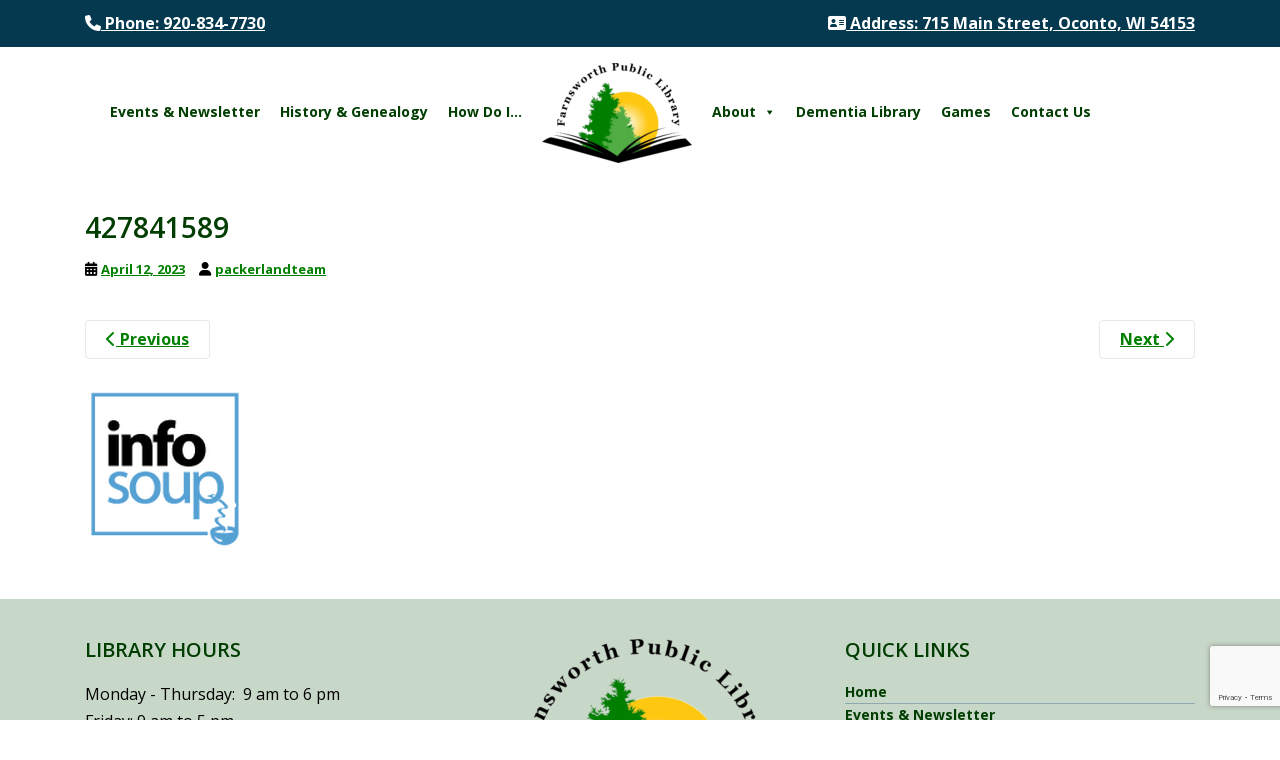

--- FILE ---
content_type: text/html; charset=UTF-8
request_url: https://ocontolibrary.org/home/attachment/427841589/
body_size: 13733
content:
<!doctype html>
<!--[if !IE]>
<html class="no-js non-ie" lang="en-US"> <![endif]-->
<!--[if IE 7 ]>
<html class="no-js ie7" lang="en-US"> <![endif]-->
<!--[if IE 8 ]>
<html class="no-js ie8" lang="en-US"> <![endif]-->
<!--[if IE 9 ]>
<html class="no-js ie9" lang="en-US"> <![endif]-->
<!--[if gt IE 9]><!-->
<html class="no-js" lang="en-US">
<!--<![endif]-->

<head>
	<meta charset="UTF-8">
	<meta name="viewport" content="width=device-width, initial-scale=1">
	<meta name="theme-color" content="#ffffff">
	<link rel="profile" href="http://gmpg.org/xfn/11">

	<script src="https://cdnjs.cloudflare.com/ajax/libs/jquery/3.2.1/jquery.min.js" ></script>
	<script src="https://cdnjs.cloudflare.com/ajax/libs/flexslider/2.6.3/jquery.flexslider-min.js"></script>

	<link href="https://cdn.jsdelivr.net/npm/bootstrap@5.0.2/dist/css/bootstrap.min.css" rel="stylesheet" integrity="sha384-EVSTQN3/azprG1Anm3QDgpJLIm9Nao0Yz1ztcQTwFspd3yD65VohhpuuCOmLASjC" crossorigin="anonymous" defer>
	<script src="https://cdn.jsdelivr.net/npm/bootstrap@5.0.2/dist/js/bootstrap.bundle.min.js" integrity="sha384-MrcW6ZMFYlzcLA8Nl+NtUVF0sA7MsXsP1UyJoMp4YLEuNSfAP+JcXn/tWtIaxVXM" crossorigin="anonymous" defer></script>

	<meta name='robots' content='index, follow, max-image-preview:large, max-snippet:-1, max-video-preview:-1' />

	<!-- This site is optimized with the Yoast SEO plugin v23.5 - https://yoast.com/wordpress/plugins/seo/ -->
	<title>427841589 - Oconto Farnsworth Public Library</title>
	<link rel="canonical" href="https://ocontolibrary.org/home/attachment/427841589/" />
	<meta property="og:locale" content="en_US" />
	<meta property="og:type" content="article" />
	<meta property="og:title" content="427841589 - Oconto Farnsworth Public Library" />
	<meta property="og:url" content="https://ocontolibrary.org/home/attachment/427841589/" />
	<meta property="og:site_name" content="Oconto Farnsworth Public Library" />
	<meta property="article:publisher" content="https://www.facebook.com/farnsworthpubliclibrary" />
	<meta property="og:image" content="https://ocontolibrary.org/home/attachment/427841589" />
	<meta property="og:image:width" content="160" />
	<meta property="og:image:height" content="160" />
	<meta property="og:image:type" content="image/png" />
	<meta name="twitter:card" content="summary_large_image" />
	<script type="application/ld+json" class="yoast-schema-graph">{"@context":"https://schema.org","@graph":[{"@type":"WebPage","@id":"https://ocontolibrary.org/home/attachment/427841589/","url":"https://ocontolibrary.org/home/attachment/427841589/","name":"427841589 - Oconto Farnsworth Public Library","isPartOf":{"@id":"https://ocontolibrary.org/#website"},"primaryImageOfPage":{"@id":"https://ocontolibrary.org/home/attachment/427841589/#primaryimage"},"image":{"@id":"https://ocontolibrary.org/home/attachment/427841589/#primaryimage"},"thumbnailUrl":"https://ocontolibrary.org/wp-content/uploads/2023/04/427841589.png","datePublished":"2023-04-12T18:13:34+00:00","dateModified":"2023-04-12T18:13:34+00:00","breadcrumb":{"@id":"https://ocontolibrary.org/home/attachment/427841589/#breadcrumb"},"inLanguage":"en-US","potentialAction":[{"@type":"ReadAction","target":["https://ocontolibrary.org/home/attachment/427841589/"]}]},{"@type":"ImageObject","inLanguage":"en-US","@id":"https://ocontolibrary.org/home/attachment/427841589/#primaryimage","url":"https://ocontolibrary.org/wp-content/uploads/2023/04/427841589.png","contentUrl":"https://ocontolibrary.org/wp-content/uploads/2023/04/427841589.png","width":160,"height":160},{"@type":"BreadcrumbList","@id":"https://ocontolibrary.org/home/attachment/427841589/#breadcrumb","itemListElement":[{"@type":"ListItem","position":1,"name":"Home","item":"https://ocontolibrary.org/"},{"@type":"ListItem","position":2,"name":"Home","item":"https://ocontolibrary.org/"},{"@type":"ListItem","position":3,"name":"427841589"}]},{"@type":"WebSite","@id":"https://ocontolibrary.org/#website","url":"https://ocontolibrary.org/","name":"Oconto Farnsworth Public Library","description":"Connecting, Enriching, and Supporting the Oconto Community Since 1903","publisher":{"@id":"https://ocontolibrary.org/#organization"},"potentialAction":[{"@type":"SearchAction","target":{"@type":"EntryPoint","urlTemplate":"https://ocontolibrary.org/?s={search_term_string}"},"query-input":{"@type":"PropertyValueSpecification","valueRequired":true,"valueName":"search_term_string"}}],"inLanguage":"en-US"},{"@type":"Organization","@id":"https://ocontolibrary.org/#organization","name":"Oconto Farnsworth Public Library","url":"https://ocontolibrary.org/","logo":{"@type":"ImageObject","inLanguage":"en-US","@id":"https://ocontolibrary.org/#/schema/logo/image/","url":"https://ocontolibrary.org/wp-content/uploads/2023/04/imageedit_1_3301156815.png","contentUrl":"https://ocontolibrary.org/wp-content/uploads/2023/04/imageedit_1_3301156815.png","width":1000,"height":667,"caption":"Oconto Farnsworth Public Library"},"image":{"@id":"https://ocontolibrary.org/#/schema/logo/image/"},"sameAs":["https://www.facebook.com/farnsworthpubliclibrary"]}]}</script>
	<!-- / Yoast SEO plugin. -->


<link rel='dns-prefetch' href='//maxcdn.bootstrapcdn.com' />
<link rel='dns-prefetch' href='//fonts.googleapis.com' />
<link rel="alternate" type="application/rss+xml" title="Oconto Farnsworth Public Library &raquo; Feed" href="https://ocontolibrary.org/feed/" />
<link rel="alternate" type="application/rss+xml" title="Oconto Farnsworth Public Library &raquo; Comments Feed" href="https://ocontolibrary.org/comments/feed/" />
		<!-- This site uses the Google Analytics by MonsterInsights plugin v9.10.0 - Using Analytics tracking - https://www.monsterinsights.com/ -->
							<script src="//www.googletagmanager.com/gtag/js?id=G-RT8CRLH5Y0"  data-cfasync="false" data-wpfc-render="false" type="text/javascript" async></script>
			<script data-cfasync="false" data-wpfc-render="false" type="text/javascript">
				var mi_version = '9.10.0';
				var mi_track_user = true;
				var mi_no_track_reason = '';
								var MonsterInsightsDefaultLocations = {"page_location":"https:\/\/ocontolibrary.org\/home\/attachment\/427841589\/"};
								if ( typeof MonsterInsightsPrivacyGuardFilter === 'function' ) {
					var MonsterInsightsLocations = (typeof MonsterInsightsExcludeQuery === 'object') ? MonsterInsightsPrivacyGuardFilter( MonsterInsightsExcludeQuery ) : MonsterInsightsPrivacyGuardFilter( MonsterInsightsDefaultLocations );
				} else {
					var MonsterInsightsLocations = (typeof MonsterInsightsExcludeQuery === 'object') ? MonsterInsightsExcludeQuery : MonsterInsightsDefaultLocations;
				}

								var disableStrs = [
										'ga-disable-G-RT8CRLH5Y0',
									];

				/* Function to detect opted out users */
				function __gtagTrackerIsOptedOut() {
					for (var index = 0; index < disableStrs.length; index++) {
						if (document.cookie.indexOf(disableStrs[index] + '=true') > -1) {
							return true;
						}
					}

					return false;
				}

				/* Disable tracking if the opt-out cookie exists. */
				if (__gtagTrackerIsOptedOut()) {
					for (var index = 0; index < disableStrs.length; index++) {
						window[disableStrs[index]] = true;
					}
				}

				/* Opt-out function */
				function __gtagTrackerOptout() {
					for (var index = 0; index < disableStrs.length; index++) {
						document.cookie = disableStrs[index] + '=true; expires=Thu, 31 Dec 2099 23:59:59 UTC; path=/';
						window[disableStrs[index]] = true;
					}
				}

				if ('undefined' === typeof gaOptout) {
					function gaOptout() {
						__gtagTrackerOptout();
					}
				}
								window.dataLayer = window.dataLayer || [];

				window.MonsterInsightsDualTracker = {
					helpers: {},
					trackers: {},
				};
				if (mi_track_user) {
					function __gtagDataLayer() {
						dataLayer.push(arguments);
					}

					function __gtagTracker(type, name, parameters) {
						if (!parameters) {
							parameters = {};
						}

						if (parameters.send_to) {
							__gtagDataLayer.apply(null, arguments);
							return;
						}

						if (type === 'event') {
														parameters.send_to = monsterinsights_frontend.v4_id;
							var hookName = name;
							if (typeof parameters['event_category'] !== 'undefined') {
								hookName = parameters['event_category'] + ':' + name;
							}

							if (typeof MonsterInsightsDualTracker.trackers[hookName] !== 'undefined') {
								MonsterInsightsDualTracker.trackers[hookName](parameters);
							} else {
								__gtagDataLayer('event', name, parameters);
							}
							
						} else {
							__gtagDataLayer.apply(null, arguments);
						}
					}

					__gtagTracker('js', new Date());
					__gtagTracker('set', {
						'developer_id.dZGIzZG': true,
											});
					if ( MonsterInsightsLocations.page_location ) {
						__gtagTracker('set', MonsterInsightsLocations);
					}
										__gtagTracker('config', 'G-RT8CRLH5Y0', {"forceSSL":"true","link_attribution":"true"} );
										window.gtag = __gtagTracker;										(function () {
						/* https://developers.google.com/analytics/devguides/collection/analyticsjs/ */
						/* ga and __gaTracker compatibility shim. */
						var noopfn = function () {
							return null;
						};
						var newtracker = function () {
							return new Tracker();
						};
						var Tracker = function () {
							return null;
						};
						var p = Tracker.prototype;
						p.get = noopfn;
						p.set = noopfn;
						p.send = function () {
							var args = Array.prototype.slice.call(arguments);
							args.unshift('send');
							__gaTracker.apply(null, args);
						};
						var __gaTracker = function () {
							var len = arguments.length;
							if (len === 0) {
								return;
							}
							var f = arguments[len - 1];
							if (typeof f !== 'object' || f === null || typeof f.hitCallback !== 'function') {
								if ('send' === arguments[0]) {
									var hitConverted, hitObject = false, action;
									if ('event' === arguments[1]) {
										if ('undefined' !== typeof arguments[3]) {
											hitObject = {
												'eventAction': arguments[3],
												'eventCategory': arguments[2],
												'eventLabel': arguments[4],
												'value': arguments[5] ? arguments[5] : 1,
											}
										}
									}
									if ('pageview' === arguments[1]) {
										if ('undefined' !== typeof arguments[2]) {
											hitObject = {
												'eventAction': 'page_view',
												'page_path': arguments[2],
											}
										}
									}
									if (typeof arguments[2] === 'object') {
										hitObject = arguments[2];
									}
									if (typeof arguments[5] === 'object') {
										Object.assign(hitObject, arguments[5]);
									}
									if ('undefined' !== typeof arguments[1].hitType) {
										hitObject = arguments[1];
										if ('pageview' === hitObject.hitType) {
											hitObject.eventAction = 'page_view';
										}
									}
									if (hitObject) {
										action = 'timing' === arguments[1].hitType ? 'timing_complete' : hitObject.eventAction;
										hitConverted = mapArgs(hitObject);
										__gtagTracker('event', action, hitConverted);
									}
								}
								return;
							}

							function mapArgs(args) {
								var arg, hit = {};
								var gaMap = {
									'eventCategory': 'event_category',
									'eventAction': 'event_action',
									'eventLabel': 'event_label',
									'eventValue': 'event_value',
									'nonInteraction': 'non_interaction',
									'timingCategory': 'event_category',
									'timingVar': 'name',
									'timingValue': 'value',
									'timingLabel': 'event_label',
									'page': 'page_path',
									'location': 'page_location',
									'title': 'page_title',
									'referrer' : 'page_referrer',
								};
								for (arg in args) {
																		if (!(!args.hasOwnProperty(arg) || !gaMap.hasOwnProperty(arg))) {
										hit[gaMap[arg]] = args[arg];
									} else {
										hit[arg] = args[arg];
									}
								}
								return hit;
							}

							try {
								f.hitCallback();
							} catch (ex) {
							}
						};
						__gaTracker.create = newtracker;
						__gaTracker.getByName = newtracker;
						__gaTracker.getAll = function () {
							return [];
						};
						__gaTracker.remove = noopfn;
						__gaTracker.loaded = true;
						window['__gaTracker'] = __gaTracker;
					})();
									} else {
										console.log("");
					(function () {
						function __gtagTracker() {
							return null;
						}

						window['__gtagTracker'] = __gtagTracker;
						window['gtag'] = __gtagTracker;
					})();
									}
			</script>
							<!-- / Google Analytics by MonsterInsights -->
		<script type="text/javascript">
/* <![CDATA[ */
window._wpemojiSettings = {"baseUrl":"https:\/\/s.w.org\/images\/core\/emoji\/14.0.0\/72x72\/","ext":".png","svgUrl":"https:\/\/s.w.org\/images\/core\/emoji\/14.0.0\/svg\/","svgExt":".svg","source":{"concatemoji":"https:\/\/ocontolibrary.org\/wp-includes\/js\/wp-emoji-release.min.js?ver=6.4.7"}};
/*! This file is auto-generated */
!function(i,n){var o,s,e;function c(e){try{var t={supportTests:e,timestamp:(new Date).valueOf()};sessionStorage.setItem(o,JSON.stringify(t))}catch(e){}}function p(e,t,n){e.clearRect(0,0,e.canvas.width,e.canvas.height),e.fillText(t,0,0);var t=new Uint32Array(e.getImageData(0,0,e.canvas.width,e.canvas.height).data),r=(e.clearRect(0,0,e.canvas.width,e.canvas.height),e.fillText(n,0,0),new Uint32Array(e.getImageData(0,0,e.canvas.width,e.canvas.height).data));return t.every(function(e,t){return e===r[t]})}function u(e,t,n){switch(t){case"flag":return n(e,"\ud83c\udff3\ufe0f\u200d\u26a7\ufe0f","\ud83c\udff3\ufe0f\u200b\u26a7\ufe0f")?!1:!n(e,"\ud83c\uddfa\ud83c\uddf3","\ud83c\uddfa\u200b\ud83c\uddf3")&&!n(e,"\ud83c\udff4\udb40\udc67\udb40\udc62\udb40\udc65\udb40\udc6e\udb40\udc67\udb40\udc7f","\ud83c\udff4\u200b\udb40\udc67\u200b\udb40\udc62\u200b\udb40\udc65\u200b\udb40\udc6e\u200b\udb40\udc67\u200b\udb40\udc7f");case"emoji":return!n(e,"\ud83e\udef1\ud83c\udffb\u200d\ud83e\udef2\ud83c\udfff","\ud83e\udef1\ud83c\udffb\u200b\ud83e\udef2\ud83c\udfff")}return!1}function f(e,t,n){var r="undefined"!=typeof WorkerGlobalScope&&self instanceof WorkerGlobalScope?new OffscreenCanvas(300,150):i.createElement("canvas"),a=r.getContext("2d",{willReadFrequently:!0}),o=(a.textBaseline="top",a.font="600 32px Arial",{});return e.forEach(function(e){o[e]=t(a,e,n)}),o}function t(e){var t=i.createElement("script");t.src=e,t.defer=!0,i.head.appendChild(t)}"undefined"!=typeof Promise&&(o="wpEmojiSettingsSupports",s=["flag","emoji"],n.supports={everything:!0,everythingExceptFlag:!0},e=new Promise(function(e){i.addEventListener("DOMContentLoaded",e,{once:!0})}),new Promise(function(t){var n=function(){try{var e=JSON.parse(sessionStorage.getItem(o));if("object"==typeof e&&"number"==typeof e.timestamp&&(new Date).valueOf()<e.timestamp+604800&&"object"==typeof e.supportTests)return e.supportTests}catch(e){}return null}();if(!n){if("undefined"!=typeof Worker&&"undefined"!=typeof OffscreenCanvas&&"undefined"!=typeof URL&&URL.createObjectURL&&"undefined"!=typeof Blob)try{var e="postMessage("+f.toString()+"("+[JSON.stringify(s),u.toString(),p.toString()].join(",")+"));",r=new Blob([e],{type:"text/javascript"}),a=new Worker(URL.createObjectURL(r),{name:"wpTestEmojiSupports"});return void(a.onmessage=function(e){c(n=e.data),a.terminate(),t(n)})}catch(e){}c(n=f(s,u,p))}t(n)}).then(function(e){for(var t in e)n.supports[t]=e[t],n.supports.everything=n.supports.everything&&n.supports[t],"flag"!==t&&(n.supports.everythingExceptFlag=n.supports.everythingExceptFlag&&n.supports[t]);n.supports.everythingExceptFlag=n.supports.everythingExceptFlag&&!n.supports.flag,n.DOMReady=!1,n.readyCallback=function(){n.DOMReady=!0}}).then(function(){return e}).then(function(){var e;n.supports.everything||(n.readyCallback(),(e=n.source||{}).concatemoji?t(e.concatemoji):e.wpemoji&&e.twemoji&&(t(e.twemoji),t(e.wpemoji)))}))}((window,document),window._wpemojiSettings);
/* ]]> */
</script>
<link rel='stylesheet' id='genesis-blocks-style-css-css' href='https://ocontolibrary.org/wp-content/plugins/genesis-blocks/dist/style-blocks.build.css?ver=1765008895' type='text/css' media='all' />
<style id='wp-emoji-styles-inline-css' type='text/css'>

	img.wp-smiley, img.emoji {
		display: inline !important;
		border: none !important;
		box-shadow: none !important;
		height: 1em !important;
		width: 1em !important;
		margin: 0 0.07em !important;
		vertical-align: -0.1em !important;
		background: none !important;
		padding: 0 !important;
	}
</style>
<link rel='stylesheet' id='wp-block-library-css' href='https://ocontolibrary.org/wp-includes/css/dist/block-library/style.min.css?ver=6.4.7' type='text/css' media='all' />
<style id='classic-theme-styles-inline-css' type='text/css'>
/*! This file is auto-generated */
.wp-block-button__link{color:#fff;background-color:#32373c;border-radius:9999px;box-shadow:none;text-decoration:none;padding:calc(.667em + 2px) calc(1.333em + 2px);font-size:1.125em}.wp-block-file__button{background:#32373c;color:#fff;text-decoration:none}
</style>
<style id='global-styles-inline-css' type='text/css'>
body{--wp--preset--color--black: #000000;--wp--preset--color--cyan-bluish-gray: #abb8c3;--wp--preset--color--white: #ffffff;--wp--preset--color--pale-pink: #f78da7;--wp--preset--color--vivid-red: #cf2e2e;--wp--preset--color--luminous-vivid-orange: #ff6900;--wp--preset--color--luminous-vivid-amber: #fcb900;--wp--preset--color--light-green-cyan: #7bdcb5;--wp--preset--color--vivid-green-cyan: #00d084;--wp--preset--color--pale-cyan-blue: #8ed1fc;--wp--preset--color--vivid-cyan-blue: #0693e3;--wp--preset--color--vivid-purple: #9b51e0;--wp--preset--gradient--vivid-cyan-blue-to-vivid-purple: linear-gradient(135deg,rgba(6,147,227,1) 0%,rgb(155,81,224) 100%);--wp--preset--gradient--light-green-cyan-to-vivid-green-cyan: linear-gradient(135deg,rgb(122,220,180) 0%,rgb(0,208,130) 100%);--wp--preset--gradient--luminous-vivid-amber-to-luminous-vivid-orange: linear-gradient(135deg,rgba(252,185,0,1) 0%,rgba(255,105,0,1) 100%);--wp--preset--gradient--luminous-vivid-orange-to-vivid-red: linear-gradient(135deg,rgba(255,105,0,1) 0%,rgb(207,46,46) 100%);--wp--preset--gradient--very-light-gray-to-cyan-bluish-gray: linear-gradient(135deg,rgb(238,238,238) 0%,rgb(169,184,195) 100%);--wp--preset--gradient--cool-to-warm-spectrum: linear-gradient(135deg,rgb(74,234,220) 0%,rgb(151,120,209) 20%,rgb(207,42,186) 40%,rgb(238,44,130) 60%,rgb(251,105,98) 80%,rgb(254,248,76) 100%);--wp--preset--gradient--blush-light-purple: linear-gradient(135deg,rgb(255,206,236) 0%,rgb(152,150,240) 100%);--wp--preset--gradient--blush-bordeaux: linear-gradient(135deg,rgb(254,205,165) 0%,rgb(254,45,45) 50%,rgb(107,0,62) 100%);--wp--preset--gradient--luminous-dusk: linear-gradient(135deg,rgb(255,203,112) 0%,rgb(199,81,192) 50%,rgb(65,88,208) 100%);--wp--preset--gradient--pale-ocean: linear-gradient(135deg,rgb(255,245,203) 0%,rgb(182,227,212) 50%,rgb(51,167,181) 100%);--wp--preset--gradient--electric-grass: linear-gradient(135deg,rgb(202,248,128) 0%,rgb(113,206,126) 100%);--wp--preset--gradient--midnight: linear-gradient(135deg,rgb(2,3,129) 0%,rgb(40,116,252) 100%);--wp--preset--font-size--small: 13px;--wp--preset--font-size--medium: 20px;--wp--preset--font-size--large: 36px;--wp--preset--font-size--x-large: 42px;--wp--preset--spacing--20: 0.44rem;--wp--preset--spacing--30: 0.67rem;--wp--preset--spacing--40: 1rem;--wp--preset--spacing--50: 1.5rem;--wp--preset--spacing--60: 2.25rem;--wp--preset--spacing--70: 3.38rem;--wp--preset--spacing--80: 5.06rem;--wp--preset--shadow--natural: 6px 6px 9px rgba(0, 0, 0, 0.2);--wp--preset--shadow--deep: 12px 12px 50px rgba(0, 0, 0, 0.4);--wp--preset--shadow--sharp: 6px 6px 0px rgba(0, 0, 0, 0.2);--wp--preset--shadow--outlined: 6px 6px 0px -3px rgba(255, 255, 255, 1), 6px 6px rgba(0, 0, 0, 1);--wp--preset--shadow--crisp: 6px 6px 0px rgba(0, 0, 0, 1);}:where(.is-layout-flex){gap: 0.5em;}:where(.is-layout-grid){gap: 0.5em;}body .is-layout-flow > .alignleft{float: left;margin-inline-start: 0;margin-inline-end: 2em;}body .is-layout-flow > .alignright{float: right;margin-inline-start: 2em;margin-inline-end: 0;}body .is-layout-flow > .aligncenter{margin-left: auto !important;margin-right: auto !important;}body .is-layout-constrained > .alignleft{float: left;margin-inline-start: 0;margin-inline-end: 2em;}body .is-layout-constrained > .alignright{float: right;margin-inline-start: 2em;margin-inline-end: 0;}body .is-layout-constrained > .aligncenter{margin-left: auto !important;margin-right: auto !important;}body .is-layout-constrained > :where(:not(.alignleft):not(.alignright):not(.alignfull)){max-width: var(--wp--style--global--content-size);margin-left: auto !important;margin-right: auto !important;}body .is-layout-constrained > .alignwide{max-width: var(--wp--style--global--wide-size);}body .is-layout-flex{display: flex;}body .is-layout-flex{flex-wrap: wrap;align-items: center;}body .is-layout-flex > *{margin: 0;}body .is-layout-grid{display: grid;}body .is-layout-grid > *{margin: 0;}:where(.wp-block-columns.is-layout-flex){gap: 2em;}:where(.wp-block-columns.is-layout-grid){gap: 2em;}:where(.wp-block-post-template.is-layout-flex){gap: 1.25em;}:where(.wp-block-post-template.is-layout-grid){gap: 1.25em;}.has-black-color{color: var(--wp--preset--color--black) !important;}.has-cyan-bluish-gray-color{color: var(--wp--preset--color--cyan-bluish-gray) !important;}.has-white-color{color: var(--wp--preset--color--white) !important;}.has-pale-pink-color{color: var(--wp--preset--color--pale-pink) !important;}.has-vivid-red-color{color: var(--wp--preset--color--vivid-red) !important;}.has-luminous-vivid-orange-color{color: var(--wp--preset--color--luminous-vivid-orange) !important;}.has-luminous-vivid-amber-color{color: var(--wp--preset--color--luminous-vivid-amber) !important;}.has-light-green-cyan-color{color: var(--wp--preset--color--light-green-cyan) !important;}.has-vivid-green-cyan-color{color: var(--wp--preset--color--vivid-green-cyan) !important;}.has-pale-cyan-blue-color{color: var(--wp--preset--color--pale-cyan-blue) !important;}.has-vivid-cyan-blue-color{color: var(--wp--preset--color--vivid-cyan-blue) !important;}.has-vivid-purple-color{color: var(--wp--preset--color--vivid-purple) !important;}.has-black-background-color{background-color: var(--wp--preset--color--black) !important;}.has-cyan-bluish-gray-background-color{background-color: var(--wp--preset--color--cyan-bluish-gray) !important;}.has-white-background-color{background-color: var(--wp--preset--color--white) !important;}.has-pale-pink-background-color{background-color: var(--wp--preset--color--pale-pink) !important;}.has-vivid-red-background-color{background-color: var(--wp--preset--color--vivid-red) !important;}.has-luminous-vivid-orange-background-color{background-color: var(--wp--preset--color--luminous-vivid-orange) !important;}.has-luminous-vivid-amber-background-color{background-color: var(--wp--preset--color--luminous-vivid-amber) !important;}.has-light-green-cyan-background-color{background-color: var(--wp--preset--color--light-green-cyan) !important;}.has-vivid-green-cyan-background-color{background-color: var(--wp--preset--color--vivid-green-cyan) !important;}.has-pale-cyan-blue-background-color{background-color: var(--wp--preset--color--pale-cyan-blue) !important;}.has-vivid-cyan-blue-background-color{background-color: var(--wp--preset--color--vivid-cyan-blue) !important;}.has-vivid-purple-background-color{background-color: var(--wp--preset--color--vivid-purple) !important;}.has-black-border-color{border-color: var(--wp--preset--color--black) !important;}.has-cyan-bluish-gray-border-color{border-color: var(--wp--preset--color--cyan-bluish-gray) !important;}.has-white-border-color{border-color: var(--wp--preset--color--white) !important;}.has-pale-pink-border-color{border-color: var(--wp--preset--color--pale-pink) !important;}.has-vivid-red-border-color{border-color: var(--wp--preset--color--vivid-red) !important;}.has-luminous-vivid-orange-border-color{border-color: var(--wp--preset--color--luminous-vivid-orange) !important;}.has-luminous-vivid-amber-border-color{border-color: var(--wp--preset--color--luminous-vivid-amber) !important;}.has-light-green-cyan-border-color{border-color: var(--wp--preset--color--light-green-cyan) !important;}.has-vivid-green-cyan-border-color{border-color: var(--wp--preset--color--vivid-green-cyan) !important;}.has-pale-cyan-blue-border-color{border-color: var(--wp--preset--color--pale-cyan-blue) !important;}.has-vivid-cyan-blue-border-color{border-color: var(--wp--preset--color--vivid-cyan-blue) !important;}.has-vivid-purple-border-color{border-color: var(--wp--preset--color--vivid-purple) !important;}.has-vivid-cyan-blue-to-vivid-purple-gradient-background{background: var(--wp--preset--gradient--vivid-cyan-blue-to-vivid-purple) !important;}.has-light-green-cyan-to-vivid-green-cyan-gradient-background{background: var(--wp--preset--gradient--light-green-cyan-to-vivid-green-cyan) !important;}.has-luminous-vivid-amber-to-luminous-vivid-orange-gradient-background{background: var(--wp--preset--gradient--luminous-vivid-amber-to-luminous-vivid-orange) !important;}.has-luminous-vivid-orange-to-vivid-red-gradient-background{background: var(--wp--preset--gradient--luminous-vivid-orange-to-vivid-red) !important;}.has-very-light-gray-to-cyan-bluish-gray-gradient-background{background: var(--wp--preset--gradient--very-light-gray-to-cyan-bluish-gray) !important;}.has-cool-to-warm-spectrum-gradient-background{background: var(--wp--preset--gradient--cool-to-warm-spectrum) !important;}.has-blush-light-purple-gradient-background{background: var(--wp--preset--gradient--blush-light-purple) !important;}.has-blush-bordeaux-gradient-background{background: var(--wp--preset--gradient--blush-bordeaux) !important;}.has-luminous-dusk-gradient-background{background: var(--wp--preset--gradient--luminous-dusk) !important;}.has-pale-ocean-gradient-background{background: var(--wp--preset--gradient--pale-ocean) !important;}.has-electric-grass-gradient-background{background: var(--wp--preset--gradient--electric-grass) !important;}.has-midnight-gradient-background{background: var(--wp--preset--gradient--midnight) !important;}.has-small-font-size{font-size: var(--wp--preset--font-size--small) !important;}.has-medium-font-size{font-size: var(--wp--preset--font-size--medium) !important;}.has-large-font-size{font-size: var(--wp--preset--font-size--large) !important;}.has-x-large-font-size{font-size: var(--wp--preset--font-size--x-large) !important;}
.wp-block-navigation a:where(:not(.wp-element-button)){color: inherit;}
:where(.wp-block-post-template.is-layout-flex){gap: 1.25em;}:where(.wp-block-post-template.is-layout-grid){gap: 1.25em;}
:where(.wp-block-columns.is-layout-flex){gap: 2em;}:where(.wp-block-columns.is-layout-grid){gap: 2em;}
.wp-block-pullquote{font-size: 1.5em;line-height: 1.6;}
</style>
<link rel='stylesheet' id='contact-form-7-css' href='https://ocontolibrary.org/wp-content/plugins/contact-form-7/includes/css/styles.css?ver=5.9.8' type='text/css' media='all' />
<link rel='stylesheet' id='cff-css' href='https://ocontolibrary.org/wp-content/plugins/custom-facebook-feed/assets/css/cff-style.min.css?ver=4.3.4' type='text/css' media='all' />
<link rel='stylesheet' id='sb-font-awesome-css' href='https://maxcdn.bootstrapcdn.com/font-awesome/4.7.0/css/font-awesome.min.css?ver=6.4.7' type='text/css' media='all' />
<link rel='stylesheet' id='megamenu-css' href='https://ocontolibrary.org/wp-content/uploads/maxmegamenu/style.css?ver=e4cf54' type='text/css' media='all' />
<link rel='stylesheet' id='dashicons-css' href='https://ocontolibrary.org/wp-includes/css/dashicons.min.css?ver=6.4.7' type='text/css' media='all' />
<link rel='stylesheet' id='megamenu-genericons-css' href='https://ocontolibrary.org/wp-content/plugins/megamenu-pro/icons/genericons/genericons/genericons.css?ver=2.4.4' type='text/css' media='all' />
<link rel='stylesheet' id='megamenu-fontawesome-css' href='https://ocontolibrary.org/wp-content/plugins/megamenu-pro/icons/fontawesome/css/font-awesome.min.css?ver=2.4.4' type='text/css' media='all' />
<link rel='stylesheet' id='megamenu-fontawesome5-css' href='https://ocontolibrary.org/wp-content/plugins/megamenu-pro/icons/fontawesome5/css/all.min.css?ver=2.4.4' type='text/css' media='all' />
<link rel='stylesheet' id='megamenu-fontawesome6-css' href='https://ocontolibrary.org/wp-content/plugins/megamenu-pro/icons/fontawesome6/css/all.min.css?ver=2.4.4' type='text/css' media='all' />
<link rel='stylesheet' id='sparkling-bootstrap-css' href='https://ocontolibrary.org/wp-content/themes/sparkling/assets/css/bootstrap.min.css?ver=6.4.7' type='text/css' media='all' />
<link rel='stylesheet' id='sparkling-icons-css' href='https://ocontolibrary.org/wp-content/themes/sparkling/assets/css/fontawesome-all.min.css?ver=5.1.1.' type='text/css' media='all' />
<link rel='stylesheet' id='sparkling-fonts-css' href='//fonts.googleapis.com/css?family=Open+Sans%3A400italic%2C400%2C600%2C700%7CRoboto+Slab%3A400%2C300%2C700&#038;subset&#038;display=swap&#038;ver=6.4.7' type='text/css' media='all' />
<style id='kadence-blocks-global-variables-inline-css' type='text/css'>
:root {--global-kb-font-size-sm:clamp(0.8rem, 0.73rem + 0.217vw, 0.9rem);--global-kb-font-size-md:clamp(1.1rem, 0.995rem + 0.326vw, 1.25rem);--global-kb-font-size-lg:clamp(1.75rem, 1.576rem + 0.543vw, 2rem);--global-kb-font-size-xl:clamp(2.25rem, 1.728rem + 1.63vw, 3rem);--global-kb-font-size-xxl:clamp(2.5rem, 1.456rem + 3.26vw, 4rem);--global-kb-font-size-xxxl:clamp(2.75rem, 0.489rem + 7.065vw, 6rem);}:root {--global-palette1: #3182CE;--global-palette2: #2B6CB0;--global-palette3: #1A202C;--global-palette4: #2D3748;--global-palette5: #4A5568;--global-palette6: #718096;--global-palette7: #EDF2F7;--global-palette8: #F7FAFC;--global-palette9: #ffffff;}
</style>
<link rel='stylesheet' id='parent-style-css' href='https://ocontolibrary.org/wp-content/themes/sparkling/style.css?ver=6.4.7' type='text/css' media='all' />
<link rel='stylesheet' id='font-awesome-6-new-css' href='https://ocontolibrary.org/wp-content/themes/site-name/inc/fontawesome/css/all.min.css?ver=6.4.7' type='text/css' media='all' />
<link rel='stylesheet' id='google-fonts-css' href='https://fonts.googleapis.com/css?family=Roboto&#038;display=swap&#038;ver=6.4.7' type='text/css' media='all' />
<link rel='stylesheet' id='child-style-css' href='https://ocontolibrary.org/wp-content/themes/site-name/style.css?ver=6.4.7' type='text/css' media='all' />
<script type="text/javascript" defer src="https://ocontolibrary.org/wp-content/plugins/google-analytics-for-wordpress/assets/js/frontend-gtag.min.js?ver=9.10.0" id="monsterinsights-frontend-script-js" async="async" data-wp-strategy="async"></script>
<script data-cfasync="false" data-wpfc-render="false" type="text/javascript" id='monsterinsights-frontend-script-js-extra'>/* <![CDATA[ */
var monsterinsights_frontend = {"js_events_tracking":"true","download_extensions":"doc,pdf,ppt,zip,xls,docx,pptx,xlsx","inbound_paths":"[{\"path\":\"\\\/go\\\/\",\"label\":\"affiliate\"},{\"path\":\"\\\/recommend\\\/\",\"label\":\"affiliate\"}]","home_url":"https:\/\/ocontolibrary.org","hash_tracking":"false","v4_id":"G-RT8CRLH5Y0"};/* ]]> */
</script>
<script type="text/javascript" defer src="https://ocontolibrary.org/wp-includes/js/jquery/jquery.min.js?ver=3.7.1" id="jquery-core-js"></script>
<script type="text/javascript" defer src="https://ocontolibrary.org/wp-includes/js/jquery/jquery-migrate.min.js?ver=3.4.1" id="jquery-migrate-js"></script>
<script type="text/javascript" defer src="https://ocontolibrary.org/wp-content/themes/sparkling/assets/js/vendor/bootstrap.min.js?ver=6.4.7" id="sparkling-bootstrapjs-js"></script>
<script type="text/javascript" defer src="https://ocontolibrary.org/wp-content/themes/sparkling/assets/js/functions.js?ver=20180503" id="sparkling-functions-js"></script>
<link rel="https://api.w.org/" href="https://ocontolibrary.org/wp-json/" /><link rel="alternate" type="application/json" href="https://ocontolibrary.org/wp-json/wp/v2/media/1535" /><link rel="EditURI" type="application/rsd+xml" title="RSD" href="https://ocontolibrary.org/xmlrpc.php?rsd" />
<link rel='shortlink' href='https://ocontolibrary.org/?p=1535' />
<link rel="alternate" type="application/json+oembed" href="https://ocontolibrary.org/wp-json/oembed/1.0/embed?url=https%3A%2F%2Focontolibrary.org%2Fhome%2Fattachment%2F427841589%2F" />
<link rel="alternate" type="text/xml+oembed" href="https://ocontolibrary.org/wp-json/oembed/1.0/embed?url=https%3A%2F%2Focontolibrary.org%2Fhome%2Fattachment%2F427841589%2F&#038;format=xml" />
  <style type="text/css">
    
    .nav-link{
      color: #165807;
      font-family: 'Open Sans', sans-serif;
      text-transform: uppercase;
      font-weight: 600;
    }
    .nav-link:focus, .nav-link:hover, .nav-link.active{
      color: #000000;
    }

    .dropdown-menu{
      background: #ffffff;
    }

    .dropdown-item {
      background: ;
    }

    .dropdown-item:focus, .dropdown-item:hover, .dropdown-item:active{
      color: #ffffff;
    }

    .dropdown-menu li:hover, .dropdown-menu li:focus, .dropdown-menu li:active {
      background: #8bc2af;
    }
    
    .home-widget .inner a {
      background-color: #4881ac;
    }

    .home-widget .inner a:hover {
      background-color: #294c67;
    }

    .wp-post-image {
      -webkit-filter: opacity(100);
      -ms-filter: 'progid:DXImageTransform.Microsoft.Alpha(Opacity='100')';
      filter: alpha(opacity=100);
      -moz-opacity: 100;
      -khtml-opacity: 100;
      filter: opacity(100);
          }


    .cta-title {
      content: "Call To Action";
    }

    .top-section {
      background: #0a500a;
      padding: 10px;
      position: relative;
      top: -1px;
    }

    .CTA-button {
      background-color: #2c6333 !important;
      border-color: #2c6333 !important;
    }

    .header-info {
      background-color: #04394f !important;
    }


      </style>
<style type="text/css">a, #infinite-handle span, #secondary .widget .post-content a, .entry-meta a {color:#017f01}a:hover, a:focus, a:active, #secondary .widget .post-content a:hover, #secondary .widget .post-content a:focus, .woocommerce nav.woocommerce-pagination ul li a:focus, .woocommerce nav.woocommerce-pagination ul li a:hover, .woocommerce nav.woocommerce-pagination ul li span.current, #secondary .widget a:hover, #secondary .widget a:focus {color: #003d00;}.cfa { background-color: #165807; } .cfa-button:hover a {color: #165807;}.cfa-text { color: #ffffff;}.cfa-button {border-color: #ffffff; color: #ffffff;}h1, h2, h3, h4, h5, h6, .h1, .h2, .h3, .h4, .h5, .h6, .entry-title, .entry-title a {color: #003d00;}.navbar.navbar-default, .navbar-default .navbar-nav .open .dropdown-menu > li > a {background-color: #ffffff;}.navbar-default .navbar-nav > li > a, .navbar-default .navbar-nav.sparkling-mobile-menu > li:hover > a, .navbar-default .navbar-nav.sparkling-mobile-menu > li:hover > .caret, .navbar-default .navbar-nav > li, .navbar-default .navbar-nav > .open > a, .navbar-default .navbar-nav > .open > a:hover, .navbar-default .navbar-nav > .open > a:focus { color: #165807;}@media (max-width: 767px){ .navbar-default .navbar-nav > li:hover > a, .navbar-default .navbar-nav > li:hover > .caret{ color: #165807!important ;} }.navbar-default .navbar-nav > li:hover > a, .navbar-default .navbar-nav > li:focus-within > a, .navbar-nav > li:hover > .caret, .navbar-nav > li:focus-within > .caret, .navbar-default .navbar-nav.sparkling-mobile-menu > li.open > a, .navbar-default .navbar-nav.sparkling-mobile-menu > li.open > .caret, .navbar-default .navbar-nav > li:hover, .navbar-default .navbar-nav > li:focus-within, .navbar-default .navbar-nav > .active > a, .navbar-default .navbar-nav > .active > .caret, .navbar-default .navbar-nav > .active > a:hover, .navbar-default .navbar-nav > .active > a:focus, .navbar-default .navbar-nav > li > a:hover, .navbar-default .navbar-nav > li > a:focus, .navbar-default .navbar-nav > .open > a, .navbar-default .navbar-nav > .open > a:hover, .navbar-default .navbar-nav > .open > a:focus {color: #000000;}@media (max-width: 767px){ .navbar-default .navbar-nav > li.open > a, .navbar-default .navbar-nav > li.open > .caret { color: #000000 !important; } }.dropdown-menu {background-color: #ffffff;}.navbar-default .navbar-nav .dropdown-menu > li:hover, .navbar-default .navbar-nav .dropdown-menu > li:focus-within, .dropdown-menu > .active {background-color: #8bc2af;}@media (max-width: 767px) {.navbar-default .navbar-nav .dropdown-menu > li:hover, .navbar-default .navbar-nav .dropdown-menu > li:focus, .dropdown-menu > .active {background: transparent;} }.dropdown-menu>.active>a, .dropdown-menu>.active>a:focus, .dropdown-menu>.active>a:hover, .dropdown-menu>.active>.caret, .dropdown-menu>li>a:focus, .dropdown-menu>li>a:hover, .dropdown-menu>li:hover>a, .dropdown-menu>li:hover>.caret {color:#ffffff;}@media (max-width: 767px) {.navbar-default .navbar-nav .open .dropdown-menu > .active > a, .navbar-default .navbar-nav .dropdown-menu > li.active > .caret, .navbar-default .navbar-nav .dropdown-menu > li.open > a, .navbar-default .navbar-nav li.open > a, .navbar-default .navbar-nav li.open > .caret {color:#ffffff;} }.navbar-default .navbar-nav .current-menu-ancestor a.dropdown-toggle { color: #ffffff;}#colophon {background-color: #04394f;}#footer-area, .site-info, .site-info caption, #footer-area caption {color: #ffffff;}#footer-area {background-color: #c8d8c8;}body, .entry-content {color:#000000}.entry-content {font-size:16px}</style>        <style type="text/css">
                    .navbar > .container .navbar-brand {
                color: #dadada;
            }
                </style>
        <link rel="icon" href="https://ocontolibrary.org/wp-content/uploads/2023/05/cropped-farnsworth-library-favicon-32x32.png" sizes="32x32" />
<link rel="icon" href="https://ocontolibrary.org/wp-content/uploads/2023/05/cropped-farnsworth-library-favicon-192x192.png" sizes="192x192" />
<link rel="apple-touch-icon" href="https://ocontolibrary.org/wp-content/uploads/2023/05/cropped-farnsworth-library-favicon-180x180.png" />
<meta name="msapplication-TileImage" content="https://ocontolibrary.org/wp-content/uploads/2023/05/cropped-farnsworth-library-favicon-270x270.png" />
		<style type="text/css" id="wp-custom-css">
			.home-widget-area, .flexslider, .top-section, #logo{
	display: none !important;
}
.alignfull img {
    width: auto;
}
a{
	text-decoration: underline;
}
body a{
	font-weight: bold;
}
button, .button{
	text-transform: capitalize;
	text-decoration: none;
}
hr {
    margin: none;
    color: transparent;
    background-color: transparent;
    border: 0;
    opacity: 1;
}

#cff .cff-item{
	padding: 15px;
}

/* header */
.header-phone a:hover{
	color: #C8D8C8;
}
@media screen and (max-width: 768px){
	.header-phone{
	font-size: 12px;
	line-height: 2.25;	
	}
	.header-phone .float-end{
		float: left !important;
	}
	.navbar-default .navbar-collapse{
		border: none;
	}
	.mobile-header-title{
		font-size: 14px;
		font-weight: bold;
	}
}

/* footer */
.menu-quick-links-container a{
	text-decoration: none;
}
#footer-area{
	color: #000;
}
#footer-area ul li, #footer-area .widget_nav_menu ul li a{
	color: #003d00;
	border-bottom-color:#91a8b1;
}
#footer-area ul li, #footer-area .widget_nav_menu ul li a:hover{
	color: #017f01;
}
#footer-area .widgettitle{
	color: #003d00;
}
.footer-widget-area .widget{
	margin-bottom: 0;
}
.footer-widget-area .widget:last-child{
	margin-bottom: 50px;
}
.footer-search .btn, .wpcf7-submit{
	background-color: #04394f;
	border: 0px;
	font-weight: bold;
}
.footer-search .btn:hover, .btn.btn-default:hover{
	background-color: #0f78a5;
	border: 0px;
	text-shadow: none;
}

/* GAMES page */
.game-info-box .kt-blocks-info-box-link-wrap{
	min-height: 386px;
}		</style>
		<style type="text/css">/** Mega Menu CSS: fs **/</style>

	<!-- End of header -->
</head>

<body class="attachment attachment-template-default single single-attachment postid-1535 attachmentid-1535 attachment-png wp-custom-logo mega-menu-primary mega-menu-main-menu">
	<div style="overflow-x: hidden;">
		<a class="sr-only sr-only-focusable" href="#content">Skip to main content</a>
		<div id="page" class="hfeed site ">

			
			
			

			
			<div class="header-info">
				<div class="container">
					<div class="row">
													<div class="header-phone col-lg-6">
							<a class="float-start" target="_blank" href="tel:9208347730"><i class="fas fa-phone"></i> <strong>Phone</strong>: 920-834-7730</a>
														</div>

																			<div class="header-phone col-lg-6">
								<a class="float-end" target="_blank" href="https://www.google.com/search?q=oconto+farnsworth+library&rlz=1C1GCEA_enUS984US984&oq=oconto+farns&aqs=chrome.0.0i355i512j46i175i199i512j69i57j0i390i650l3j69i60l2.3703j0j7&sourceid=chrome&ie=UTF-8#"><i class="fas fa-address-card"></i> <strong>Address</strong>: 715 Main Street, ​Oconto, WI 54153</a>
															</div>
					</div>
								</div>
			</div>
		</div>
		<!-- .header-info -->

		<header id="masthead" class="site-header" role="banner">
			<nav class="navbar navbar-expand-lg navbar-default">
				<div class="container">
									
					<div id="logo">
						<p class="site-name">							<a class="navbar-brand" href="https://ocontolibrary.org/" title="Oconto Farnsworth Public Library" rel="home">Oconto Farnsworth Public Library</a>
							</p>											</div><!-- end of #logo -->

					
					<div class="collapse navbar-collapse show" id="main-menu">
						<div id="mega-menu-wrap-primary" class="mega-menu-wrap"><div class="mega-menu-toggle"><div class="mega-toggle-blocks-left"><div class='mega-toggle-block mega-logo-block mega-toggle-block-1' id='mega-toggle-block-1'><a class="mega-menu-logo" href="https://ocontolibrary.org" target="_self"><img class="mega-menu-logo" src="https://ocontolibrary.org/wp-content/uploads/2023/05/farnsworth-library-favicon-e1684774015193.png" alt="Oconto Library Logo" /></a></div><div class='mega-toggle-block mega-html-block mega-toggle-block-2' id='mega-toggle-block-2'><h1 class="mobile-header-title">Farnsworth <br />Public Library</h1></div></div><div class="mega-toggle-blocks-center"></div><div class="mega-toggle-blocks-right"><div class='mega-toggle-block mega-menu-toggle-animated-block mega-toggle-block-3' id='mega-toggle-block-3'><button aria-label="Toggle Menu" class="mega-toggle-animated mega-toggle-animated-slider" type="button" aria-expanded="false">
                  <span class="mega-toggle-animated-box">
                    <span class="mega-toggle-animated-inner"></span>
                  </span>
                </button></div></div></div><ul id="mega-menu-primary" class="mega-menu max-mega-menu mega-menu-horizontal mega-no-js" data-event="hover_intent" data-effect="fade_up" data-effect-speed="200" data-effect-mobile="disabled" data-effect-speed-mobile="0" data-mobile-force-width="false" data-second-click="go" data-document-click="collapse" data-vertical-behaviour="standard" data-breakpoint="768" data-unbind="true" data-mobile-state="collapse_all" data-mobile-direction="vertical" data-hover-intent-timeout="300" data-hover-intent-interval="100" data-overlay-desktop="false" data-overlay-mobile="false"><li class="mega-menu-item mega-menu-item-type-post_type mega-menu-item-object-page mega-menu-item-home mega-align-bottom-left mega-menu-flyout mega-hide-on-desktop mega-menu-item-50" id="mega-menu-item-50"><a class="mega-menu-link" href="https://ocontolibrary.org/" tabindex="0">Home</a></li><li class="mega-menu-item mega-menu-item-type-post_type mega-menu-item-object-page mega-align-bottom-left mega-menu-flyout mega-menu-item-1661" id="mega-menu-item-1661"><a class="mega-menu-link" href="https://ocontolibrary.org/events-newsletter/" tabindex="0">Events &#038; Newsletter</a></li><li class="mega-menu-item mega-menu-item-type-post_type mega-menu-item-object-page mega-align-bottom-left mega-menu-flyout mega-menu-item-1660" id="mega-menu-item-1660"><a class="mega-menu-link" href="https://ocontolibrary.org/history-genealogy/" tabindex="0">History &#038; Genealogy</a></li><li class="mega-menu-item mega-menu-item-type-post_type mega-menu-item-object-page mega-align-bottom-left mega-menu-flyout mega-menu-item-1659" id="mega-menu-item-1659"><a class="mega-menu-link" href="https://ocontolibrary.org/how-do-i/" tabindex="0">How Do I…</a></li><li class="mega-menu-item mega-menu-item-type-post_type mega-menu-item-object-page mega-menu-item-home mega-align-bottom-left mega-menu-flyout mega-hide-text mega-hide-on-mobile mega-menu-item-1677" id="mega-menu-item-1677"><a class='mega-menu-link mega-menu-logo' href='https://ocontolibrary.org/'><img class='mega-menu-logo' width='150' height='100' src='https://ocontolibrary.org/wp-content/uploads/2023/04/imageedit_1_3301156815-150x100.png' alt='Oconto Farnsworth Public Library logo' srcset='https://ocontolibrary.org/wp-content/uploads/2023/04/imageedit_1_3301156815-300x200.png 2x' /></a></li><li class="mega-menu-item mega-menu-item-type-post_type mega-menu-item-object-page mega-menu-item-has-children mega-align-bottom-left mega-menu-flyout mega-menu-item-1657" id="mega-menu-item-1657"><a class="mega-menu-link" href="https://ocontolibrary.org/about/" aria-expanded="false" tabindex="0">About<span class="mega-indicator" aria-hidden="true"></span></a>
<ul class="mega-sub-menu">
<li class="mega-menu-item mega-menu-item-type-custom mega-menu-item-object-custom mega-menu-item-has-children mega-menu-item-1673" id="mega-menu-item-1673"><a class="mega-menu-link" href="/about/#trustees" aria-expanded="false">Trustees<span class="mega-indicator" aria-hidden="true"></span></a>
	<ul class="mega-sub-menu">
<li class="mega-menu-item mega-menu-item-type-post_type mega-menu-item-object-page mega-menu-item-1658" id="mega-menu-item-1658"><a class="mega-menu-link" href="https://ocontolibrary.org/about/agendas-minutes/">Agendas:</a></li>	</ul>
</li><li class="mega-menu-item mega-menu-item-type-custom mega-menu-item-object-custom mega-menu-item-1674" id="mega-menu-item-1674"><a class="mega-menu-link" href="/about/#friends">Friends of the Library</a></li><li class="mega-menu-item mega-menu-item-type-custom mega-menu-item-object-custom mega-menu-item-1675" id="mega-menu-item-1675"><a class="mega-menu-link" href="/about/#policies">Policies</a></li><li class="mega-menu-item mega-menu-item-type-custom mega-menu-item-object-custom mega-menu-item-1676" id="mega-menu-item-1676"><a class="mega-menu-link" href="/about/#fines">Fines</a></li></ul>
</li><li class="mega-menu-item mega-menu-item-type-post_type mega-menu-item-object-page mega-align-bottom-left mega-menu-flyout mega-menu-item-1656" id="mega-menu-item-1656"><a class="mega-menu-link" href="https://ocontolibrary.org/dementia-library/" tabindex="0">Dementia Library</a></li><li class="mega-menu-item mega-menu-item-type-post_type mega-menu-item-object-page mega-align-bottom-left mega-menu-flyout mega-menu-item-1655" id="mega-menu-item-1655"><a class="mega-menu-link" href="https://ocontolibrary.org/games/" tabindex="0">Games</a></li><li class="mega-menu-item mega-menu-item-type-post_type mega-menu-item-object-page mega-align-bottom-left mega-menu-flyout mega-menu-item-1408" id="mega-menu-item-1408"><a class="mega-menu-link" href="https://ocontolibrary.org/contact-us/" tabindex="0">Contact Us</a></li></ul></div>					</div>
				</div>
				
			</nav><!-- .site-navigation -->

			
		</header><!-- #masthead -->



		<div id="content" class="site-content">

							
			
			
				<div class="container main-content-area" style="margin: 0 auto;">


			
								<div class="row full-width">
					<div class="main-content-inner col-sm-12 col-md-8">
							<div class="post-inner-content">
					<article id="post-1535" class="post-1535 attachment type-attachment status-inherit hentry">
						<header class="entry-header">
							<h1 class="entry-title">427841589</h1>

							<div class="entry-meta">
								<span class="posted-on"><i class="fa fa-calendar-alt"></i> <a href="https://ocontolibrary.org/home/attachment/427841589/" rel="bookmark"><time class="entry-date published" datetime="2023-04-12T13:13:34-05:00">April 12, 2023</time><time class="updated" datetime="2023-04-12T13:13:34-05:00">April 12, 2023</time></a></span><span class="byline"> <i class="fa fa-user"></i> <span class="author vcard"><a class="url fn n" href="https://ocontolibrary.org/author/packerlandteam/">packerlandteam</a></span></span>							</div><!-- .entry-meta -->

							<nav role="navigation" id="image-navigation" class="navigation-image nav-links">
								<div class="nav-previous"><a href='https://ocontolibrary.org/home/digital-library-app-logos/'><i class="fa fa-chevron-left"></i> Previous</a></div>
								<div class="nav-next"><a href='https://ocontolibrary.org/home/printer-98435_640/'>Next <i class="fa fa-chevron-right"></i></a></div>
							</nav><!-- #image-navigation -->
						</header><!-- .entry-header -->

						<div class="entry-content">

							<div class="entry-attachment">
								<div class="attachment">
									
									<a href="https://ocontolibrary.org/home/printer-98435_640/" title="427841589" rel="attachment"><img width="160" height="160" src="https://ocontolibrary.org/wp-content/uploads/2023/04/427841589.png" class="attachment-1200x1200 size-1200x1200" alt="" decoding="async" srcset="https://ocontolibrary.org/wp-content/uploads/2023/04/427841589.png 160w, https://ocontolibrary.org/wp-content/uploads/2023/04/427841589-150x150.png 150w, https://ocontolibrary.org/wp-content/uploads/2023/04/427841589-60x60.png 60w" sizes="(max-width: 160px) 100vw, 160px" /></a>
								</div><!-- .attachment -->

															</div><!-- .entry-attachment -->

														
						</div><!-- .entry-content -->

						<footer class="entry-meta">
						</footer><!-- .entry-meta -->
					</article><!-- #post-1535 -->
				</div>
				
			
</div><!-- close .main-content-inner -->
<div id="secondary" class="widget-area col-sm-12 col-md-4" role="complementary">
	<div class="well">
				<aside id="search-2" class="widget widget_search">
<form role="search" method="get" class="form-search" action="https://ocontolibrary.org/">
  <div class="input-group">
	  <label class="screen-reader-text" for="s">Search for:</label>
	<input type="text" class="form-control search-query" placeholder="Search&hellip;" value="" name="s" title="Search for:" />
	<span class="input-group-btn">
	  <button type="submit" class="btn btn-default" name="submit" id="searchsubmit" value="Search"><span class="glyphicon glyphicon-search"></span></button>
	</span>
  </div>
</form>
</aside>	</div>
</div><!-- #secondary -->
		</div><!-- close .row -->
	</div><!-- close .container -->
</div><!-- close .site-content -->

	<div id="footer-area">
		<div class="container footer-inner">
			<div class="row">
				
	
	<div class="footer-widget-area">
				<div class="col-sm-4 footer-widget" role="complementary">
			<div id="block-4" class="widget widget_block">
<h2 class="widgettitle wp-block-heading">​LIBRARY HOURS</h2>
</div><div id="block-3" class="widget widget_block widget_text">
<p>Monday - Thursday:&nbsp; 9 am to 6 pm<br>Friday: 9 am to 5 pm<br>​Saturday: 9 am to  12 pm</p>
</div><div id="block-10" class="widget widget_block widget_text">
<p><strong>Address: </strong><br>Farnsworth Public Library<br>715 Main Street (Cty Hwy Y), ​Oconto, WI 54153<br><strong>​Phone</strong>: 920-834-7730</p>
</div><div id="block-9" class="widget widget_block"><link rel='stylesheet' id='kadence-blocks-advancedbtn-css' href='https://ocontolibrary.org/wp-content/plugins/kadence-blocks/dist/style-blocks-advancedbtn.css?ver=3.5.12' type='text/css' media='all' />
<style>.wp-block-kadence-advancedbtn.kb-btns_a4e25b-c9{gap:var(--global-kb-gap-xs, 0.5rem );justify-content:flex-start;align-items:center;}.kt-btns_a4e25b-c9 .kt-button{font-weight:normal;font-style:normal;}.kt-btns_a4e25b-c9 .kt-btn-wrap-0{margin-right:5px;}.wp-block-kadence-advancedbtn.kt-btns_a4e25b-c9 .kt-btn-wrap-0 .kt-button{color:#555555;border-color:#555555;}.wp-block-kadence-advancedbtn.kt-btns_a4e25b-c9 .kt-btn-wrap-0 .kt-button:hover, .wp-block-kadence-advancedbtn.kt-btns_a4e25b-c9 .kt-btn-wrap-0 .kt-button:focus{color:#ffffff;border-color:#444444;}.wp-block-kadence-advancedbtn.kt-btns_a4e25b-c9 .kt-btn-wrap-0 .kt-button::before{display:none;}.wp-block-kadence-advancedbtn.kt-btns_a4e25b-c9 .kt-btn-wrap-0 .kt-button:hover, .wp-block-kadence-advancedbtn.kt-btns_a4e25b-c9 .kt-btn-wrap-0 .kt-button:focus{background:#444444;}</style>
<div class="wp-block-kadence-advancedbtn kb-buttons-wrap kb-btns_a4e25b-c9"><style>ul.menu .wp-block-kadence-advancedbtn .kb-btn_73c24d-a9.kb-button{width:initial;}.wp-block-kadence-advancedbtn .kb-btn_73c24d-a9.kb-button{color:#ffffff;background:#04394f;font-size:18px;font-weight:bold;}.wp-block-kadence-advancedbtn .kb-btn_73c24d-a9.kb-button:hover, .wp-block-kadence-advancedbtn .kb-btn_73c24d-a9.kb-button:focus{background:#0f78a5;}</style><span class="kb-button kt-button button kb-btn_73c24d-a9 kt-btn-size-standard kt-btn-width-type-auto kb-btn-global-fill kt-btn-has-text-true kt-btn-has-svg-false wp-block-kadence-singlebtn"><span class="kt-btn-inner-text">Send Us a Message</span></span></div>
</div>		</div><!-- .widget-area .first -->
		
				<div class="col-sm-4 footer-widget" role="complementary">
			<div id="block-5" class="widget widget_block widget_media_image"><div class="wp-block-image">
<figure class="aligncenter size-medium"><img loading="lazy" decoding="async" width="300" height="200" src="https://ocontolibrary.org/wp-content/uploads/2023/04/imageedit_1_3301156815-300x200.png" alt="Oconto Farnsworth Public Library logo" class="wp-image-1488" srcset="https://ocontolibrary.org/wp-content/uploads/2023/04/imageedit_1_3301156815-300x200.png 300w, https://ocontolibrary.org/wp-content/uploads/2023/04/imageedit_1_3301156815-768x512.png 768w, https://ocontolibrary.org/wp-content/uploads/2023/04/imageedit_1_3301156815.png 1000w" sizes="(max-width: 300px) 100vw, 300px" /></figure></div></div><div id="block-2" class="widget widget_block widget_search"><form role="search" method="get" action="https://ocontolibrary.org/" class="wp-block-search__button-inside wp-block-search__text-button footer-search wp-block-search"    ><label class="wp-block-search__label screen-reader-text" for="wp-block-search__input-1" >Search</label><div class="wp-block-search__inside-wrapper " ><input class="wp-block-search__input" id="wp-block-search__input-1" placeholder="Type to search this website" value="" type="search" name="s" required /><button aria-label="Search" class="wp-block-search__button wp-element-button" type="submit" >Search</button></div></form></div>		</div><!-- .widget-area .second -->
		
				<div class="col-sm-4 footer-widget" role="complementary">
			<div id="nav_menu-2" class="widget widget_nav_menu"><h3 class="widgettitle">Quick Links</h3><nav class="menu-quick-links-container" aria-label="Quick Links"><ul id="menu-quick-links" class="menu"><li id="menu-item-51" class="menu-item menu-item-type-post_type menu-item-object-page menu-item-home menu-item-51"><a href="https://ocontolibrary.org/">Home</a></li>
<li id="menu-item-1700" class="menu-item menu-item-type-post_type menu-item-object-page menu-item-1700"><a href="https://ocontolibrary.org/events-newsletter/">Events &#038; Newsletter</a></li>
<li id="menu-item-1699" class="menu-item menu-item-type-post_type menu-item-object-page menu-item-1699"><a href="https://ocontolibrary.org/history-genealogy/">History &#038; Genealogy</a></li>
<li id="menu-item-1698" class="menu-item menu-item-type-post_type menu-item-object-page menu-item-1698"><a href="https://ocontolibrary.org/how-do-i/">How Do I…</a></li>
<li id="menu-item-1697" class="menu-item menu-item-type-post_type menu-item-object-page menu-item-1697"><a href="https://ocontolibrary.org/about/">About</a></li>
<li id="menu-item-1696" class="menu-item menu-item-type-post_type menu-item-object-page menu-item-1696"><a href="https://ocontolibrary.org/dementia-library/">Dementia Library</a></li>
<li id="menu-item-1695" class="menu-item menu-item-type-post_type menu-item-object-page menu-item-1695"><a href="https://ocontolibrary.org/games/">Games</a></li>
</ul></nav></div>		</div><!-- .widget-area .third -->
			</div>
			</div>
		</div>

		<footer id="colophon" class="site-footer" role="contentinfo">
			<div class="site-info" style="padding:0 20px 0 20px;">
				<div class="row">
					<div class="copyright-footer col-md-6">
						&copy; 2026 Copyright <a href="https://ocontolibrary.org">Oconto Farnsworth Public Library</a> | <a href="/privacy-policy/">Privacy Policy</a> | <a href="/terms-of-site-use/">Terms of Site Use</a>
					</div>
					<div class="developed col-md-6">
						Website developed by <a href="http://www.packerlandwebsites.com/" target="_blank" >Packerland Websites</a>					</div>
				</div>
			</div><!-- .site-info -->
			<div class="scroll-to-top"><i class="fa fa-angle-up"></i></div><!-- .scroll-to-top -->
		</footer><!-- #colophon -->
	</div>
	
</div><!-- #page -->

		<script type="text/javascript">
		  jQuery(document).ready(function ($) {
			if ($(window).width() >= 767) {
			  $('.navbar-nav > li.menu-item > a').click(function () {
				if ($(this).attr('target') !== '_blank') {
				  window.location = $(this).attr('href')
				}
			  })
			}
		  })
		</script>
	<!-- Custom Facebook Feed JS -->
<script type="text/javascript">var cffajaxurl = "https://ocontolibrary.org/wp-admin/admin-ajax.php";
var cfflinkhashtags = "true";
</script>
	<script type="text/javascript">
		function genesisBlocksShare( url, title, w, h ){
			var left = ( window.innerWidth / 2 )-( w / 2 );
			var top  = ( window.innerHeight / 2 )-( h / 2 );
			return window.open(url, title, 'toolbar=no, location=no, directories=no, status=no, menubar=no, scrollbars=no, resizable=no, copyhistory=no, width=600, height=600, top='+top+', left='+left);
		}
	</script>
	<link rel='stylesheet' id='kb-button-deprecated-styles-css' href='https://ocontolibrary.org/wp-content/plugins/kadence-blocks/includes/assets/css/kb-button-deprecated-style.min.css?ver=3.5.12' type='text/css' media='all' />
<script type="text/javascript" defer src="https://ocontolibrary.org/wp-includes/js/dist/vendor/wp-polyfill-inert.min.js?ver=3.1.2" id="wp-polyfill-inert-js"></script>
<script type="text/javascript" defer src="https://ocontolibrary.org/wp-includes/js/dist/vendor/regenerator-runtime.min.js?ver=0.14.0" id="regenerator-runtime-js"></script>
<script type="text/javascript" defer src="https://ocontolibrary.org/wp-includes/js/dist/vendor/wp-polyfill.min.js?ver=3.15.0" id="wp-polyfill-js"></script>
<script type="text/javascript" defer src="https://ocontolibrary.org/wp-includes/js/dist/hooks.min.js?ver=c6aec9a8d4e5a5d543a1" id="wp-hooks-js"></script>
<script type="text/javascript" defer src="https://ocontolibrary.org/wp-includes/js/dist/i18n.min.js?ver=7701b0c3857f914212ef" id="wp-i18n-js"></script>
<script type="text/javascript" id="wp-i18n-js-after">
/* <![CDATA[ */
wp.i18n.setLocaleData( { 'text direction\u0004ltr': [ 'ltr' ] } );
/* ]]> */
</script>
<script type="text/javascript" defer src="https://ocontolibrary.org/wp-content/plugins/contact-form-7/includes/swv/js/index.js?ver=5.9.8" id="swv-js"></script>
<script type="text/javascript" id="contact-form-7-js-extra">
/* <![CDATA[ */
var wpcf7 = {"api":{"root":"https:\/\/ocontolibrary.org\/wp-json\/","namespace":"contact-form-7\/v1"}};
/* ]]> */
</script>
<script type="text/javascript" defer src="https://ocontolibrary.org/wp-content/plugins/contact-form-7/includes/js/index.js?ver=5.9.8" id="contact-form-7-js"></script>
<script type="text/javascript" defer src="https://ocontolibrary.org/wp-content/plugins/custom-facebook-feed/assets/js/cff-scripts.min.js?ver=4.3.4" id="cffscripts-js"></script>
<script type="text/javascript" defer src="https://ocontolibrary.org/wp-content/plugins/genesis-blocks/dist/assets/js/dismiss.js?ver=1765008895" id="genesis-blocks-dismiss-js-js"></script>
<script type="text/javascript" defer src="https://ocontolibrary.org/wp-content/themes/sparkling/assets/js/skip-link-focus-fix.min.js?ver=20140222" id="sparkling-skip-link-focus-fix-js"></script>
<script type="text/javascript" defer src="https://www.google.com/recaptcha/api.js?render=6LcEzf8lAAAAAMNAZTOmC9CCYOHReATvoipbJUPj&amp;ver=3.0" id="google-recaptcha-js"></script>
<script type="text/javascript" id="wpcf7-recaptcha-js-extra">
/* <![CDATA[ */
var wpcf7_recaptcha = {"sitekey":"6LcEzf8lAAAAAMNAZTOmC9CCYOHReATvoipbJUPj","actions":{"homepage":"homepage","contactform":"contactform"}};
/* ]]> */
</script>
<script type="text/javascript" defer src="https://ocontolibrary.org/wp-content/plugins/contact-form-7/modules/recaptcha/index.js?ver=5.9.8" id="wpcf7-recaptcha-js"></script>
<script type="text/javascript" defer src="https://ocontolibrary.org/wp-includes/js/hoverIntent.min.js?ver=1.10.2" id="hoverIntent-js"></script>
<script type="text/javascript" defer src="https://ocontolibrary.org/wp-content/plugins/megamenu/js/maxmegamenu.js?ver=3.7" id="megamenu-js"></script>
<script type="text/javascript" defer src="https://ocontolibrary.org/wp-content/plugins/megamenu-pro/assets/public.js?ver=2.4.4" id="megamenu-pro-js"></script>

</div>
</body>
</html>


--- FILE ---
content_type: text/html; charset=utf-8
request_url: https://www.google.com/recaptcha/api2/anchor?ar=1&k=6LcEzf8lAAAAAMNAZTOmC9CCYOHReATvoipbJUPj&co=aHR0cHM6Ly9vY29udG9saWJyYXJ5Lm9yZzo0NDM.&hl=en&v=PoyoqOPhxBO7pBk68S4YbpHZ&size=invisible&anchor-ms=20000&execute-ms=30000&cb=goysl73mt0ku
body_size: 48765
content:
<!DOCTYPE HTML><html dir="ltr" lang="en"><head><meta http-equiv="Content-Type" content="text/html; charset=UTF-8">
<meta http-equiv="X-UA-Compatible" content="IE=edge">
<title>reCAPTCHA</title>
<style type="text/css">
/* cyrillic-ext */
@font-face {
  font-family: 'Roboto';
  font-style: normal;
  font-weight: 400;
  font-stretch: 100%;
  src: url(//fonts.gstatic.com/s/roboto/v48/KFO7CnqEu92Fr1ME7kSn66aGLdTylUAMa3GUBHMdazTgWw.woff2) format('woff2');
  unicode-range: U+0460-052F, U+1C80-1C8A, U+20B4, U+2DE0-2DFF, U+A640-A69F, U+FE2E-FE2F;
}
/* cyrillic */
@font-face {
  font-family: 'Roboto';
  font-style: normal;
  font-weight: 400;
  font-stretch: 100%;
  src: url(//fonts.gstatic.com/s/roboto/v48/KFO7CnqEu92Fr1ME7kSn66aGLdTylUAMa3iUBHMdazTgWw.woff2) format('woff2');
  unicode-range: U+0301, U+0400-045F, U+0490-0491, U+04B0-04B1, U+2116;
}
/* greek-ext */
@font-face {
  font-family: 'Roboto';
  font-style: normal;
  font-weight: 400;
  font-stretch: 100%;
  src: url(//fonts.gstatic.com/s/roboto/v48/KFO7CnqEu92Fr1ME7kSn66aGLdTylUAMa3CUBHMdazTgWw.woff2) format('woff2');
  unicode-range: U+1F00-1FFF;
}
/* greek */
@font-face {
  font-family: 'Roboto';
  font-style: normal;
  font-weight: 400;
  font-stretch: 100%;
  src: url(//fonts.gstatic.com/s/roboto/v48/KFO7CnqEu92Fr1ME7kSn66aGLdTylUAMa3-UBHMdazTgWw.woff2) format('woff2');
  unicode-range: U+0370-0377, U+037A-037F, U+0384-038A, U+038C, U+038E-03A1, U+03A3-03FF;
}
/* math */
@font-face {
  font-family: 'Roboto';
  font-style: normal;
  font-weight: 400;
  font-stretch: 100%;
  src: url(//fonts.gstatic.com/s/roboto/v48/KFO7CnqEu92Fr1ME7kSn66aGLdTylUAMawCUBHMdazTgWw.woff2) format('woff2');
  unicode-range: U+0302-0303, U+0305, U+0307-0308, U+0310, U+0312, U+0315, U+031A, U+0326-0327, U+032C, U+032F-0330, U+0332-0333, U+0338, U+033A, U+0346, U+034D, U+0391-03A1, U+03A3-03A9, U+03B1-03C9, U+03D1, U+03D5-03D6, U+03F0-03F1, U+03F4-03F5, U+2016-2017, U+2034-2038, U+203C, U+2040, U+2043, U+2047, U+2050, U+2057, U+205F, U+2070-2071, U+2074-208E, U+2090-209C, U+20D0-20DC, U+20E1, U+20E5-20EF, U+2100-2112, U+2114-2115, U+2117-2121, U+2123-214F, U+2190, U+2192, U+2194-21AE, U+21B0-21E5, U+21F1-21F2, U+21F4-2211, U+2213-2214, U+2216-22FF, U+2308-230B, U+2310, U+2319, U+231C-2321, U+2336-237A, U+237C, U+2395, U+239B-23B7, U+23D0, U+23DC-23E1, U+2474-2475, U+25AF, U+25B3, U+25B7, U+25BD, U+25C1, U+25CA, U+25CC, U+25FB, U+266D-266F, U+27C0-27FF, U+2900-2AFF, U+2B0E-2B11, U+2B30-2B4C, U+2BFE, U+3030, U+FF5B, U+FF5D, U+1D400-1D7FF, U+1EE00-1EEFF;
}
/* symbols */
@font-face {
  font-family: 'Roboto';
  font-style: normal;
  font-weight: 400;
  font-stretch: 100%;
  src: url(//fonts.gstatic.com/s/roboto/v48/KFO7CnqEu92Fr1ME7kSn66aGLdTylUAMaxKUBHMdazTgWw.woff2) format('woff2');
  unicode-range: U+0001-000C, U+000E-001F, U+007F-009F, U+20DD-20E0, U+20E2-20E4, U+2150-218F, U+2190, U+2192, U+2194-2199, U+21AF, U+21E6-21F0, U+21F3, U+2218-2219, U+2299, U+22C4-22C6, U+2300-243F, U+2440-244A, U+2460-24FF, U+25A0-27BF, U+2800-28FF, U+2921-2922, U+2981, U+29BF, U+29EB, U+2B00-2BFF, U+4DC0-4DFF, U+FFF9-FFFB, U+10140-1018E, U+10190-1019C, U+101A0, U+101D0-101FD, U+102E0-102FB, U+10E60-10E7E, U+1D2C0-1D2D3, U+1D2E0-1D37F, U+1F000-1F0FF, U+1F100-1F1AD, U+1F1E6-1F1FF, U+1F30D-1F30F, U+1F315, U+1F31C, U+1F31E, U+1F320-1F32C, U+1F336, U+1F378, U+1F37D, U+1F382, U+1F393-1F39F, U+1F3A7-1F3A8, U+1F3AC-1F3AF, U+1F3C2, U+1F3C4-1F3C6, U+1F3CA-1F3CE, U+1F3D4-1F3E0, U+1F3ED, U+1F3F1-1F3F3, U+1F3F5-1F3F7, U+1F408, U+1F415, U+1F41F, U+1F426, U+1F43F, U+1F441-1F442, U+1F444, U+1F446-1F449, U+1F44C-1F44E, U+1F453, U+1F46A, U+1F47D, U+1F4A3, U+1F4B0, U+1F4B3, U+1F4B9, U+1F4BB, U+1F4BF, U+1F4C8-1F4CB, U+1F4D6, U+1F4DA, U+1F4DF, U+1F4E3-1F4E6, U+1F4EA-1F4ED, U+1F4F7, U+1F4F9-1F4FB, U+1F4FD-1F4FE, U+1F503, U+1F507-1F50B, U+1F50D, U+1F512-1F513, U+1F53E-1F54A, U+1F54F-1F5FA, U+1F610, U+1F650-1F67F, U+1F687, U+1F68D, U+1F691, U+1F694, U+1F698, U+1F6AD, U+1F6B2, U+1F6B9-1F6BA, U+1F6BC, U+1F6C6-1F6CF, U+1F6D3-1F6D7, U+1F6E0-1F6EA, U+1F6F0-1F6F3, U+1F6F7-1F6FC, U+1F700-1F7FF, U+1F800-1F80B, U+1F810-1F847, U+1F850-1F859, U+1F860-1F887, U+1F890-1F8AD, U+1F8B0-1F8BB, U+1F8C0-1F8C1, U+1F900-1F90B, U+1F93B, U+1F946, U+1F984, U+1F996, U+1F9E9, U+1FA00-1FA6F, U+1FA70-1FA7C, U+1FA80-1FA89, U+1FA8F-1FAC6, U+1FACE-1FADC, U+1FADF-1FAE9, U+1FAF0-1FAF8, U+1FB00-1FBFF;
}
/* vietnamese */
@font-face {
  font-family: 'Roboto';
  font-style: normal;
  font-weight: 400;
  font-stretch: 100%;
  src: url(//fonts.gstatic.com/s/roboto/v48/KFO7CnqEu92Fr1ME7kSn66aGLdTylUAMa3OUBHMdazTgWw.woff2) format('woff2');
  unicode-range: U+0102-0103, U+0110-0111, U+0128-0129, U+0168-0169, U+01A0-01A1, U+01AF-01B0, U+0300-0301, U+0303-0304, U+0308-0309, U+0323, U+0329, U+1EA0-1EF9, U+20AB;
}
/* latin-ext */
@font-face {
  font-family: 'Roboto';
  font-style: normal;
  font-weight: 400;
  font-stretch: 100%;
  src: url(//fonts.gstatic.com/s/roboto/v48/KFO7CnqEu92Fr1ME7kSn66aGLdTylUAMa3KUBHMdazTgWw.woff2) format('woff2');
  unicode-range: U+0100-02BA, U+02BD-02C5, U+02C7-02CC, U+02CE-02D7, U+02DD-02FF, U+0304, U+0308, U+0329, U+1D00-1DBF, U+1E00-1E9F, U+1EF2-1EFF, U+2020, U+20A0-20AB, U+20AD-20C0, U+2113, U+2C60-2C7F, U+A720-A7FF;
}
/* latin */
@font-face {
  font-family: 'Roboto';
  font-style: normal;
  font-weight: 400;
  font-stretch: 100%;
  src: url(//fonts.gstatic.com/s/roboto/v48/KFO7CnqEu92Fr1ME7kSn66aGLdTylUAMa3yUBHMdazQ.woff2) format('woff2');
  unicode-range: U+0000-00FF, U+0131, U+0152-0153, U+02BB-02BC, U+02C6, U+02DA, U+02DC, U+0304, U+0308, U+0329, U+2000-206F, U+20AC, U+2122, U+2191, U+2193, U+2212, U+2215, U+FEFF, U+FFFD;
}
/* cyrillic-ext */
@font-face {
  font-family: 'Roboto';
  font-style: normal;
  font-weight: 500;
  font-stretch: 100%;
  src: url(//fonts.gstatic.com/s/roboto/v48/KFO7CnqEu92Fr1ME7kSn66aGLdTylUAMa3GUBHMdazTgWw.woff2) format('woff2');
  unicode-range: U+0460-052F, U+1C80-1C8A, U+20B4, U+2DE0-2DFF, U+A640-A69F, U+FE2E-FE2F;
}
/* cyrillic */
@font-face {
  font-family: 'Roboto';
  font-style: normal;
  font-weight: 500;
  font-stretch: 100%;
  src: url(//fonts.gstatic.com/s/roboto/v48/KFO7CnqEu92Fr1ME7kSn66aGLdTylUAMa3iUBHMdazTgWw.woff2) format('woff2');
  unicode-range: U+0301, U+0400-045F, U+0490-0491, U+04B0-04B1, U+2116;
}
/* greek-ext */
@font-face {
  font-family: 'Roboto';
  font-style: normal;
  font-weight: 500;
  font-stretch: 100%;
  src: url(//fonts.gstatic.com/s/roboto/v48/KFO7CnqEu92Fr1ME7kSn66aGLdTylUAMa3CUBHMdazTgWw.woff2) format('woff2');
  unicode-range: U+1F00-1FFF;
}
/* greek */
@font-face {
  font-family: 'Roboto';
  font-style: normal;
  font-weight: 500;
  font-stretch: 100%;
  src: url(//fonts.gstatic.com/s/roboto/v48/KFO7CnqEu92Fr1ME7kSn66aGLdTylUAMa3-UBHMdazTgWw.woff2) format('woff2');
  unicode-range: U+0370-0377, U+037A-037F, U+0384-038A, U+038C, U+038E-03A1, U+03A3-03FF;
}
/* math */
@font-face {
  font-family: 'Roboto';
  font-style: normal;
  font-weight: 500;
  font-stretch: 100%;
  src: url(//fonts.gstatic.com/s/roboto/v48/KFO7CnqEu92Fr1ME7kSn66aGLdTylUAMawCUBHMdazTgWw.woff2) format('woff2');
  unicode-range: U+0302-0303, U+0305, U+0307-0308, U+0310, U+0312, U+0315, U+031A, U+0326-0327, U+032C, U+032F-0330, U+0332-0333, U+0338, U+033A, U+0346, U+034D, U+0391-03A1, U+03A3-03A9, U+03B1-03C9, U+03D1, U+03D5-03D6, U+03F0-03F1, U+03F4-03F5, U+2016-2017, U+2034-2038, U+203C, U+2040, U+2043, U+2047, U+2050, U+2057, U+205F, U+2070-2071, U+2074-208E, U+2090-209C, U+20D0-20DC, U+20E1, U+20E5-20EF, U+2100-2112, U+2114-2115, U+2117-2121, U+2123-214F, U+2190, U+2192, U+2194-21AE, U+21B0-21E5, U+21F1-21F2, U+21F4-2211, U+2213-2214, U+2216-22FF, U+2308-230B, U+2310, U+2319, U+231C-2321, U+2336-237A, U+237C, U+2395, U+239B-23B7, U+23D0, U+23DC-23E1, U+2474-2475, U+25AF, U+25B3, U+25B7, U+25BD, U+25C1, U+25CA, U+25CC, U+25FB, U+266D-266F, U+27C0-27FF, U+2900-2AFF, U+2B0E-2B11, U+2B30-2B4C, U+2BFE, U+3030, U+FF5B, U+FF5D, U+1D400-1D7FF, U+1EE00-1EEFF;
}
/* symbols */
@font-face {
  font-family: 'Roboto';
  font-style: normal;
  font-weight: 500;
  font-stretch: 100%;
  src: url(//fonts.gstatic.com/s/roboto/v48/KFO7CnqEu92Fr1ME7kSn66aGLdTylUAMaxKUBHMdazTgWw.woff2) format('woff2');
  unicode-range: U+0001-000C, U+000E-001F, U+007F-009F, U+20DD-20E0, U+20E2-20E4, U+2150-218F, U+2190, U+2192, U+2194-2199, U+21AF, U+21E6-21F0, U+21F3, U+2218-2219, U+2299, U+22C4-22C6, U+2300-243F, U+2440-244A, U+2460-24FF, U+25A0-27BF, U+2800-28FF, U+2921-2922, U+2981, U+29BF, U+29EB, U+2B00-2BFF, U+4DC0-4DFF, U+FFF9-FFFB, U+10140-1018E, U+10190-1019C, U+101A0, U+101D0-101FD, U+102E0-102FB, U+10E60-10E7E, U+1D2C0-1D2D3, U+1D2E0-1D37F, U+1F000-1F0FF, U+1F100-1F1AD, U+1F1E6-1F1FF, U+1F30D-1F30F, U+1F315, U+1F31C, U+1F31E, U+1F320-1F32C, U+1F336, U+1F378, U+1F37D, U+1F382, U+1F393-1F39F, U+1F3A7-1F3A8, U+1F3AC-1F3AF, U+1F3C2, U+1F3C4-1F3C6, U+1F3CA-1F3CE, U+1F3D4-1F3E0, U+1F3ED, U+1F3F1-1F3F3, U+1F3F5-1F3F7, U+1F408, U+1F415, U+1F41F, U+1F426, U+1F43F, U+1F441-1F442, U+1F444, U+1F446-1F449, U+1F44C-1F44E, U+1F453, U+1F46A, U+1F47D, U+1F4A3, U+1F4B0, U+1F4B3, U+1F4B9, U+1F4BB, U+1F4BF, U+1F4C8-1F4CB, U+1F4D6, U+1F4DA, U+1F4DF, U+1F4E3-1F4E6, U+1F4EA-1F4ED, U+1F4F7, U+1F4F9-1F4FB, U+1F4FD-1F4FE, U+1F503, U+1F507-1F50B, U+1F50D, U+1F512-1F513, U+1F53E-1F54A, U+1F54F-1F5FA, U+1F610, U+1F650-1F67F, U+1F687, U+1F68D, U+1F691, U+1F694, U+1F698, U+1F6AD, U+1F6B2, U+1F6B9-1F6BA, U+1F6BC, U+1F6C6-1F6CF, U+1F6D3-1F6D7, U+1F6E0-1F6EA, U+1F6F0-1F6F3, U+1F6F7-1F6FC, U+1F700-1F7FF, U+1F800-1F80B, U+1F810-1F847, U+1F850-1F859, U+1F860-1F887, U+1F890-1F8AD, U+1F8B0-1F8BB, U+1F8C0-1F8C1, U+1F900-1F90B, U+1F93B, U+1F946, U+1F984, U+1F996, U+1F9E9, U+1FA00-1FA6F, U+1FA70-1FA7C, U+1FA80-1FA89, U+1FA8F-1FAC6, U+1FACE-1FADC, U+1FADF-1FAE9, U+1FAF0-1FAF8, U+1FB00-1FBFF;
}
/* vietnamese */
@font-face {
  font-family: 'Roboto';
  font-style: normal;
  font-weight: 500;
  font-stretch: 100%;
  src: url(//fonts.gstatic.com/s/roboto/v48/KFO7CnqEu92Fr1ME7kSn66aGLdTylUAMa3OUBHMdazTgWw.woff2) format('woff2');
  unicode-range: U+0102-0103, U+0110-0111, U+0128-0129, U+0168-0169, U+01A0-01A1, U+01AF-01B0, U+0300-0301, U+0303-0304, U+0308-0309, U+0323, U+0329, U+1EA0-1EF9, U+20AB;
}
/* latin-ext */
@font-face {
  font-family: 'Roboto';
  font-style: normal;
  font-weight: 500;
  font-stretch: 100%;
  src: url(//fonts.gstatic.com/s/roboto/v48/KFO7CnqEu92Fr1ME7kSn66aGLdTylUAMa3KUBHMdazTgWw.woff2) format('woff2');
  unicode-range: U+0100-02BA, U+02BD-02C5, U+02C7-02CC, U+02CE-02D7, U+02DD-02FF, U+0304, U+0308, U+0329, U+1D00-1DBF, U+1E00-1E9F, U+1EF2-1EFF, U+2020, U+20A0-20AB, U+20AD-20C0, U+2113, U+2C60-2C7F, U+A720-A7FF;
}
/* latin */
@font-face {
  font-family: 'Roboto';
  font-style: normal;
  font-weight: 500;
  font-stretch: 100%;
  src: url(//fonts.gstatic.com/s/roboto/v48/KFO7CnqEu92Fr1ME7kSn66aGLdTylUAMa3yUBHMdazQ.woff2) format('woff2');
  unicode-range: U+0000-00FF, U+0131, U+0152-0153, U+02BB-02BC, U+02C6, U+02DA, U+02DC, U+0304, U+0308, U+0329, U+2000-206F, U+20AC, U+2122, U+2191, U+2193, U+2212, U+2215, U+FEFF, U+FFFD;
}
/* cyrillic-ext */
@font-face {
  font-family: 'Roboto';
  font-style: normal;
  font-weight: 900;
  font-stretch: 100%;
  src: url(//fonts.gstatic.com/s/roboto/v48/KFO7CnqEu92Fr1ME7kSn66aGLdTylUAMa3GUBHMdazTgWw.woff2) format('woff2');
  unicode-range: U+0460-052F, U+1C80-1C8A, U+20B4, U+2DE0-2DFF, U+A640-A69F, U+FE2E-FE2F;
}
/* cyrillic */
@font-face {
  font-family: 'Roboto';
  font-style: normal;
  font-weight: 900;
  font-stretch: 100%;
  src: url(//fonts.gstatic.com/s/roboto/v48/KFO7CnqEu92Fr1ME7kSn66aGLdTylUAMa3iUBHMdazTgWw.woff2) format('woff2');
  unicode-range: U+0301, U+0400-045F, U+0490-0491, U+04B0-04B1, U+2116;
}
/* greek-ext */
@font-face {
  font-family: 'Roboto';
  font-style: normal;
  font-weight: 900;
  font-stretch: 100%;
  src: url(//fonts.gstatic.com/s/roboto/v48/KFO7CnqEu92Fr1ME7kSn66aGLdTylUAMa3CUBHMdazTgWw.woff2) format('woff2');
  unicode-range: U+1F00-1FFF;
}
/* greek */
@font-face {
  font-family: 'Roboto';
  font-style: normal;
  font-weight: 900;
  font-stretch: 100%;
  src: url(//fonts.gstatic.com/s/roboto/v48/KFO7CnqEu92Fr1ME7kSn66aGLdTylUAMa3-UBHMdazTgWw.woff2) format('woff2');
  unicode-range: U+0370-0377, U+037A-037F, U+0384-038A, U+038C, U+038E-03A1, U+03A3-03FF;
}
/* math */
@font-face {
  font-family: 'Roboto';
  font-style: normal;
  font-weight: 900;
  font-stretch: 100%;
  src: url(//fonts.gstatic.com/s/roboto/v48/KFO7CnqEu92Fr1ME7kSn66aGLdTylUAMawCUBHMdazTgWw.woff2) format('woff2');
  unicode-range: U+0302-0303, U+0305, U+0307-0308, U+0310, U+0312, U+0315, U+031A, U+0326-0327, U+032C, U+032F-0330, U+0332-0333, U+0338, U+033A, U+0346, U+034D, U+0391-03A1, U+03A3-03A9, U+03B1-03C9, U+03D1, U+03D5-03D6, U+03F0-03F1, U+03F4-03F5, U+2016-2017, U+2034-2038, U+203C, U+2040, U+2043, U+2047, U+2050, U+2057, U+205F, U+2070-2071, U+2074-208E, U+2090-209C, U+20D0-20DC, U+20E1, U+20E5-20EF, U+2100-2112, U+2114-2115, U+2117-2121, U+2123-214F, U+2190, U+2192, U+2194-21AE, U+21B0-21E5, U+21F1-21F2, U+21F4-2211, U+2213-2214, U+2216-22FF, U+2308-230B, U+2310, U+2319, U+231C-2321, U+2336-237A, U+237C, U+2395, U+239B-23B7, U+23D0, U+23DC-23E1, U+2474-2475, U+25AF, U+25B3, U+25B7, U+25BD, U+25C1, U+25CA, U+25CC, U+25FB, U+266D-266F, U+27C0-27FF, U+2900-2AFF, U+2B0E-2B11, U+2B30-2B4C, U+2BFE, U+3030, U+FF5B, U+FF5D, U+1D400-1D7FF, U+1EE00-1EEFF;
}
/* symbols */
@font-face {
  font-family: 'Roboto';
  font-style: normal;
  font-weight: 900;
  font-stretch: 100%;
  src: url(//fonts.gstatic.com/s/roboto/v48/KFO7CnqEu92Fr1ME7kSn66aGLdTylUAMaxKUBHMdazTgWw.woff2) format('woff2');
  unicode-range: U+0001-000C, U+000E-001F, U+007F-009F, U+20DD-20E0, U+20E2-20E4, U+2150-218F, U+2190, U+2192, U+2194-2199, U+21AF, U+21E6-21F0, U+21F3, U+2218-2219, U+2299, U+22C4-22C6, U+2300-243F, U+2440-244A, U+2460-24FF, U+25A0-27BF, U+2800-28FF, U+2921-2922, U+2981, U+29BF, U+29EB, U+2B00-2BFF, U+4DC0-4DFF, U+FFF9-FFFB, U+10140-1018E, U+10190-1019C, U+101A0, U+101D0-101FD, U+102E0-102FB, U+10E60-10E7E, U+1D2C0-1D2D3, U+1D2E0-1D37F, U+1F000-1F0FF, U+1F100-1F1AD, U+1F1E6-1F1FF, U+1F30D-1F30F, U+1F315, U+1F31C, U+1F31E, U+1F320-1F32C, U+1F336, U+1F378, U+1F37D, U+1F382, U+1F393-1F39F, U+1F3A7-1F3A8, U+1F3AC-1F3AF, U+1F3C2, U+1F3C4-1F3C6, U+1F3CA-1F3CE, U+1F3D4-1F3E0, U+1F3ED, U+1F3F1-1F3F3, U+1F3F5-1F3F7, U+1F408, U+1F415, U+1F41F, U+1F426, U+1F43F, U+1F441-1F442, U+1F444, U+1F446-1F449, U+1F44C-1F44E, U+1F453, U+1F46A, U+1F47D, U+1F4A3, U+1F4B0, U+1F4B3, U+1F4B9, U+1F4BB, U+1F4BF, U+1F4C8-1F4CB, U+1F4D6, U+1F4DA, U+1F4DF, U+1F4E3-1F4E6, U+1F4EA-1F4ED, U+1F4F7, U+1F4F9-1F4FB, U+1F4FD-1F4FE, U+1F503, U+1F507-1F50B, U+1F50D, U+1F512-1F513, U+1F53E-1F54A, U+1F54F-1F5FA, U+1F610, U+1F650-1F67F, U+1F687, U+1F68D, U+1F691, U+1F694, U+1F698, U+1F6AD, U+1F6B2, U+1F6B9-1F6BA, U+1F6BC, U+1F6C6-1F6CF, U+1F6D3-1F6D7, U+1F6E0-1F6EA, U+1F6F0-1F6F3, U+1F6F7-1F6FC, U+1F700-1F7FF, U+1F800-1F80B, U+1F810-1F847, U+1F850-1F859, U+1F860-1F887, U+1F890-1F8AD, U+1F8B0-1F8BB, U+1F8C0-1F8C1, U+1F900-1F90B, U+1F93B, U+1F946, U+1F984, U+1F996, U+1F9E9, U+1FA00-1FA6F, U+1FA70-1FA7C, U+1FA80-1FA89, U+1FA8F-1FAC6, U+1FACE-1FADC, U+1FADF-1FAE9, U+1FAF0-1FAF8, U+1FB00-1FBFF;
}
/* vietnamese */
@font-face {
  font-family: 'Roboto';
  font-style: normal;
  font-weight: 900;
  font-stretch: 100%;
  src: url(//fonts.gstatic.com/s/roboto/v48/KFO7CnqEu92Fr1ME7kSn66aGLdTylUAMa3OUBHMdazTgWw.woff2) format('woff2');
  unicode-range: U+0102-0103, U+0110-0111, U+0128-0129, U+0168-0169, U+01A0-01A1, U+01AF-01B0, U+0300-0301, U+0303-0304, U+0308-0309, U+0323, U+0329, U+1EA0-1EF9, U+20AB;
}
/* latin-ext */
@font-face {
  font-family: 'Roboto';
  font-style: normal;
  font-weight: 900;
  font-stretch: 100%;
  src: url(//fonts.gstatic.com/s/roboto/v48/KFO7CnqEu92Fr1ME7kSn66aGLdTylUAMa3KUBHMdazTgWw.woff2) format('woff2');
  unicode-range: U+0100-02BA, U+02BD-02C5, U+02C7-02CC, U+02CE-02D7, U+02DD-02FF, U+0304, U+0308, U+0329, U+1D00-1DBF, U+1E00-1E9F, U+1EF2-1EFF, U+2020, U+20A0-20AB, U+20AD-20C0, U+2113, U+2C60-2C7F, U+A720-A7FF;
}
/* latin */
@font-face {
  font-family: 'Roboto';
  font-style: normal;
  font-weight: 900;
  font-stretch: 100%;
  src: url(//fonts.gstatic.com/s/roboto/v48/KFO7CnqEu92Fr1ME7kSn66aGLdTylUAMa3yUBHMdazQ.woff2) format('woff2');
  unicode-range: U+0000-00FF, U+0131, U+0152-0153, U+02BB-02BC, U+02C6, U+02DA, U+02DC, U+0304, U+0308, U+0329, U+2000-206F, U+20AC, U+2122, U+2191, U+2193, U+2212, U+2215, U+FEFF, U+FFFD;
}

</style>
<link rel="stylesheet" type="text/css" href="https://www.gstatic.com/recaptcha/releases/PoyoqOPhxBO7pBk68S4YbpHZ/styles__ltr.css">
<script nonce="7RYxEhU7kEGGr_vHDDoFZA" type="text/javascript">window['__recaptcha_api'] = 'https://www.google.com/recaptcha/api2/';</script>
<script type="text/javascript" src="https://www.gstatic.com/recaptcha/releases/PoyoqOPhxBO7pBk68S4YbpHZ/recaptcha__en.js" nonce="7RYxEhU7kEGGr_vHDDoFZA">
      
    </script></head>
<body><div id="rc-anchor-alert" class="rc-anchor-alert"></div>
<input type="hidden" id="recaptcha-token" value="[base64]">
<script type="text/javascript" nonce="7RYxEhU7kEGGr_vHDDoFZA">
      recaptcha.anchor.Main.init("[\x22ainput\x22,[\x22bgdata\x22,\x22\x22,\[base64]/[base64]/[base64]/bmV3IHJbeF0oY1swXSk6RT09Mj9uZXcgclt4XShjWzBdLGNbMV0pOkU9PTM/bmV3IHJbeF0oY1swXSxjWzFdLGNbMl0pOkU9PTQ/[base64]/[base64]/[base64]/[base64]/[base64]/[base64]/[base64]/[base64]\x22,\[base64]\\u003d\x22,\x22w4HDlcOQw4tQHBfCqSPDoSNtw5MvSm7CmnzCo8K1w75+GFYiw43CrcKnw7zCrsKeHgcsw5oFwot1HzFpdcKYWDjDmcO1w7/CnsKowoLDgsO5wo7CpTvCq8O8CiLCrxgJFm5twr/DhcOjIsKYCMKNBX/DoMKow6sRSMKdDnt7ccKcUcK3RBDCmWDDi8O5wpXDjcOXU8OEwo7DlMK0w67Dl38dw6INw5oAI34GfBpJwoPDi2DCkEfChBLDrDzDlXnDvBTDicOOw5I5L1bCkVBzGMO2wr4jwpLDucK8woYhw6szN8OcMcK1wpBZCsKnwqrCp8K5w4lhw4F6w78GwoZBPMObwoJEHQ/Cs1cPw6DDtAzCp8OLwpU6KHHCvDZPwo96wrM0AsORYMOHwq87w5Zzw7FKwo5sVVLDpBPCrz/DrH1Ww5HDucKMU8OGw53DrsKBwqLDvsKywrjDtcK4w47DocOYHWBQa0ZQworCjhpcXMKdMMOeFsKDwpEzwrbDvSx2woUSwo12wrpwaWARw4gCckwvFMK7H8OkMkkHw7/DpMONw4rDth4aSMOQUgvCvsOEHcK/[base64]/DoV3Cu3rCpMOkSzdsSS8Tw7nDlV1qHMK5woBUwp8Zwo/DnnDDl8OsI8K1bcKVK8OjwrE9woggdHsWAW5lwpEaw64Bw7MHegHDgcKbYcO5w5hWwrHCicK1w5HCnnxEwq/CqcKjKMKVwp/CvcK/BmXCi1DDhcKwwqHDvsKpScOLERvCpcK9wo7DpBLChcO/OwDCoMKbUVcmw6EVw4PDl2DDhGjDjsK8w6sOGVLDuGvDrcKtb8O0S8OlbcOnfCDDv1ZywpJnccOcFDhrYgR0worCgsKWIVHDn8Ouw4LDgsOUVVUrRTrDqsOsWMORezEaCklQwofCiBBOw7TDqsOgLxY4w7DCtcKzwqxUw7sZw4fCoFR3w6ImLCpGw5/Du8KZwoXCjF/DhR99cMKlKMOtwo7DtsOjw7QtAXVzTh8da8O5V8KCEcOCFFTCgcKYecK2JcKOwobDkyPCoh4/bGkgw57DgMOzCwDCssKiME7Cv8KXUwnDphjDgX/DvADCosKqw7saw7rCnVVNbm/DqMOSYsKvwrlkak/CusKQCjctwrs6KQIaCkk9w73CosOswqhHwpjClcOnNcObDMKbKDPDn8KTIsOdF8OYw5BgVgHCkcO7FMOxMsKowqJ3CCl2wo/Cqg4GPcOpwoPDqcKtwpV3w4HCsB9mKBZ2BsO9CsKNw6I8wr9SfMKeRG18wr/CgmfDkHXCjsKvw6rCr8KHwoUpw6JWGMOPw7LCocKTCEzCnQ5kwpHDo19Ew7Maa8O3EMKvMC8QwpNPUMOcwq3CusO8PcOUH8KlwpJbdF3CusK2GsKpZsK1BnQkwqJXw7c6c8OBwqrCh8OIwodHK8KxZS41w49Kw4vDmmfDi8ODw6oEwovDnMKlBcKELcK/Qyp4woF7IxjDpcKYJBcSw47CtsKzV8ObGT/CrlnCiDsnYcKKYMO5FsO7F8O4dMO3E8KSwqHCkhnDoHTDicKMfF/CgUrDp8OwcMKTwqvDpsOuwr5Lw5rCm08wA37DqcKZw7PDnjTCicOiwrE9M8OINsOBY8Kqw5Uww4vDonrDtQLDpm/DtVnCgSPDjsOPwppFwqvCuMOqwoJlwoxXwrszwpAhw6jDjcKWLUnCvjbCqy/Ct8O6TMOXEsKwIsO+RcOgGMKKGA5WQw/CvMKzJ8OSw7UkPjAFL8OIwqRiDcOlIcOqDcK9wpnDhcOrwo4pU8O8JxLCmxTDgGPCh0zCm2FtwqEXa10gSsO5wo/CtFzDmA1Uw5HChH3CpcO0fcOdw7B8wqfDo8OCwr85wpnDjsKlw79fw400wqXDl8OGwp/ChjLDn0jCuMO5dRjCjcKNE8ONwqDCsknDhMKZw65WfMKqwrVKFsOfRMO8woMFI8KWw6XDo8OxQmjCpUrDoH4Ywq8VEXs4M17DmX7Cp8O6JypMw5MwwohswrHDh8Kqw5VcP8Krw7VqwqpHwqbCjCfDpH3CkcKPw7TDq3fCqsKdwonCuQ/CusOtVcKSLwHChxbCjlnCrsOmN1QBwr/CqMOpwqxkexFmwqfCrX/Dg8KLQWLCmsKGw67CucOGw6vCgcK6wr4RwqbCoU7ClyLCoHzDisKjOA3DqcKtGcODeMO/DQpkw53CklrDhQ0Bw5vCl8O5woFJb8KffB19NMOvw4A4wpzDg8ORE8KJZzYlwq/DqkbDs2c0bhvDssOewpxPw6FOw6HCjkvDqsOXacKWw709DMOUX8Ksw6LDuEcFFsOlEGrChAfDgyEUacOIw5DDnkoAVMKywoxgJsO4Qj7Cg8KsF8KBdcOOFA3Ci8O/OMOCFVEfTlLDsMKqJ8KgwpV/JXhIw6AnYMKLw4rDh8OMDsKjwoZTTVHDhHXCtX57E8KOKsO4w6DDqAjDiMKEPcOPLkHCkcOlW00sbhbClA/Cv8OKw5PDhQPDtWhjw5pcbzgIKGZEXMKZwovDvCjCojXDkMOYw4ELwqxawrg7T8KARMOpw6NMIzE/c3jDgngjQsOFwopwwpHCo8OLRcK7wr3CtcO3w5zCqsKkKMKvwrpwecOjwrvCiMOFwpLDl8ODw5oWB8KkcMOiw7fDp8K6w796wr/Dr8OefxIPPRZ0w7lZdVArwrIHw70CbWXCvMKGw5hUwqN0aB3DgcO8YwDCpxwswo/CqMKOWxTDiRIlwr7DvcKKw6LDnMKgwoAkwr5/IHwRGcOww53DtDTCukl2cQbDiMOKUsOwwp7DkMO3w6rCiMODw6rCkRRVwqd3G8OzYMOGw5nCoEIEwrgvbsKtNsOiw7/DtcONwqV/fcKIwqk3HMKjbCd6w4jChcOPwqTDuC4FZXtqdcKowqLDuhZ5w7NdccODwr5yYMKEw6zDpVxSw5pAwqhLw50Fwr/DuhzCq8OlE13ChR/[base64]/wrokMcO+YmtOG0HDs8O9DCbCu2RFScKjwqTChsK0AcOdN8OVLivDlMO0wqHDnxfDvmxPcMKDwpzCrsOzw4Bnwpszw5vCmRLDphBAWcO8wofCt8OVJj5xXsKIw4prwq/DkkvCqcKATmdLwoknwrdnFMKgegIQPcO5YMK8w47ChwM3woB8wrzCnEFGwpF8w6jDucKxJMKXwqzDhHY/w4FWJhAFw6vDuMKaw4TDlcKERlXDgGHDl8KjZQZyEFLDh8K6DMOgUh9IABkoNSXDocOrNFYjJ2R+wofDpgLDqMOWw6RHw5PDol8qw6pNwqx2AS3CssOhMcKpwpHCgMOaL8K/[base64]/Dt8O0w6dyw6EWwr0dQBjDpznCrAFHP8OZNWjDrcKiEsKxTVjCmMOvHMOGHHTDi8O/ZyLDqA7DrMOAVMKoEC7DlMKFb2YQb1NSUsOSNH8Uw7hJWMKmw7tgw7PCnGMYw6nCi8KMwoPCt8KxPcK7XCgWFw0KVyPDl8OhJ153AsKjVGvCrsKKwqPCsmsXw7jDicO0QzQhwrICEMKje8KcH2nCmMKDwoMCFUXDp8KTA8Klw6kiwpHDmx/[base64]/DvUkiw7QUwpPCt8KeJMKtN8KzwrV4wqwJIn5NBwTDi8K5woPDosKPaGxnMsO5NiYgw4dVW1dmHcOVbMOIJyjCpD3DlzZEw6jDpVvDkwPDrmtYw68OaWwnUsKmdMO1JjgHICV4RsOkwrHCiD/DpcOhw7XDvXXCh8K0w4oyJF7CjMKqE8OvWF53w7FawqjCm8KiwqzDtcKtw5t9C8Obw7FLaMO5GX5YbCrCi13CiSbDh8KlwqfCgcOlwo/[base64]/DmMOQw5nCtcK8esO+DUrCrG9hw7Bpw57Co8KJwoTCtsKqdcK7wrFTwrh6w5XCmsOaOF1VAihTwrIuw5sawoXCiMOfw5jDsQ3CvV7DpcKfUiHCrMKPXsKWcMKfWsKhPivDu8Olwr0+wpjCtDJCMR7CscKVw5EGVcK6TkXCkh/[base64]/XMKewq3DizvClAQpU8OiagDDoEvCq059cC/CpsKAw7VNw4RWXMOJQTbCnMO0w5nDvMOEZX/DqsO/wq93wrxWNHFEF8K8eSFFwojCgcOgUhgtX2J9KMKQRsOURQzCpDAad8KYMsOJQlU8w6LDlcK5QcO8w51nUmPDpW1DRGzDnsO5w5jDmhjCmwTDnUHCgcO9Ewgsd8KLbAN/w447wpPCpMK9H8KRL8O8LABQwrHDvUYJPsKPw6fCksKaCMKyw5DDiMKLHXIEecOfEsODwrLCmV/Dp8KUWk3CnMOlayfDqsOjbBU1wpZjwoo/[base64]/Dr8KNRWcZwr4rwrzCnWHCj8KowrjDtxpAEFzDosOlYykuB8KkRyoMwprDhwXCiMKhMlLCusOFcMOuwo/Cn8Olw6XCjsKnw7HCuxdyw6E7fMKNwog4w6pIwoLCuFrDlsOgS33DtcOXVSvDpMOJc3JcOMOWS8K1wrLCocOqw67DvkASH2bDocKkwp9ZwpvDh2TCvsKRw7TDpMOjwrNrw6PCv8KKGgbCiFcDBifDunFrw5h3ZWDDm2TDvsOtYWLCp8Kfwo4hcn1/KsKLMsK5w6rCisK0wrXCvRYmF1PCn8KgAMKAwpVBXHzCjcKSwpjDvR8RfxXDocOMBsKDworCmyVrwp15wqvChsOBdMOww4HCpA/[base64]/YcOwwpLDuU8iFTXChAXCmDZhOMKnw5DDmTXDkVMSCcOHwo48wo1KUnrCtn8dEMKtwo/CgsK9w7FmWsOCHsKmw7Qnwo8xwoDCkcKzwqksUxHCnsKmwpQIwrAdNsOCYcK+w5/DuhAkY8OYKsKsw7fCmcOUdTxJw6PDgl/DryvCqVBXPGt/MlzDusKpEk5XwprCt1zChGDCvsK/woXDjsKaLT/CiyvCgRxqQFfCvEDCvD7CgcOoGz/[base64]/O2lBecObG8KJwrh8WgTCosOle3LCn8O0wqLDu8Kcw5kfScK6DMOWDcO9Qg49w5UBDyPCk8Krw4YLw50IYxRswrDDtxLCnsOew4JswrYpa8OMH8KLw4o1w6otwrfDgFTDlMKENwZqwq/DrQvCqUDCi1PDtg/Dtx3Ck8O8wq4dXMKXTHJhNsKWT8KwNxh8IiDCoyzDjMOSw7bCvg4Ewqk6ayElw4IawrQJwqvCgE7Dik8cw5tdSEHCp8K/w7/Cs8OEB29dXMK1HUAswoVkR8ONV8OvXMKbwrYrw7jCiMOew55jw6woXMOMw5HDp2LDjCxOw4PCqcOeC8K2wqEzL1DChR/Cq8KZJcOwPsOnFA/CoVMAEcK8w4PCl8Orwohsw5fCucK2P8O3PGx7PcKuDwlkRXvCusK6w5otw6XDqQLDq8KbVMKkw4M5fcK1w4bCvcOCRifDjW7Co8KkXsOvw47CtxzCky8JIsOFKMKMwrrDmxXDssKiwqrCosKhwq4OCRjCmcKcHXcvX8KgwqwKw6c/[base64]/DncOpwrNPfXx9w4TDshPCn8OSc8Oje8OJw4HCvTZdRD5jSGrCuBzDonvDs2PCoGo/Q1I+TMKpLzrCiEHCuGPDssK7w5fDtsOZBMO9wrkaEsOqNcOXwrnCmWHCiUhBPsKewoYUGGB+TH1RA8OIXWbDi8OCw5kRw7Z8wpZgJCfDoiXCr8K+wo/[base64]/CvsOmEXF3w5LDkMOWw4nDvsONw5drw6TCsMOhw6rDhcKqJ0hMw5I2KMOKw4/DliDDvsOYw7E8wopBMMOBS8K2MWjDr8KnwprDulcfcCV4w608UsOzw5LCvsOiXEskw4ZDGMOeW33DjcKiwqxxJsOtTnHDr8KsWMK4DGx+fMKYKHACHSduwpPCtMKGasOMw5RHP1vCt2bChsKJdg4DwpsVAsO9GxjDg8K0cTRSw4bDg8K9L0p8F8KLwp1aETB6IcKcRk/Do3vDmStwcVfDvWMMw6VqwocbDhgpZQzCkcKhwq9nM8OEOQVJIcK8d3sewo8uwp/[base64]/Ck2nDkMO4EsKXd8OfHRolwoQ5MFBUwo4zwr/Cr8OAwph/[base64]/CkMKzw4jDpMKMwq7DiHM/w41tw4XDuWTCrcOjfsK1w4bDocOdVsOqdyQDCcOUw4/DmxHDhcKedsKcw59RwrE5woDDosOXw4/DllDCjMKcG8OrwpDDrsKSfcKUwrsDw4otw4ZkPcKRwoZ3wpI4c1jCq0jCocOeS8OIw4PDrkjCjylUdGjDi8O/w7XCpcO+w6jCnsOMwqfDsT/CoGknwpJSw6XDscKqwrXDlcOwwovCryPDmcOAJX5tbCdww43Dt3PDrMKscMOiX8OFw7TCqMOFLMKgw4nCt17DqcOeT8OOYDDDtkhDwq5LwpoibMO6wrzDpAphwpJ5LxxUwp/CikDDncK5YMONw5PCrj1uczPDtz9LdmvDh1V6wqApbcOZw7Izb8KdwpwewrAjKMOkAcKow73DlMKmwrw2CnjDpmTCk0oDVW0ew4Q2wqDCvcKaw6QfQMO+w6/[base64]/CnCoUwp/[base64]/CtnvCiUtowo7DgcOFw6hkw5M/E8KFS8Kaw47CqRTCr2HDkXnDo8KRRcOtScKMPsKkGsOew4xZw7nDt8K2w6TCjcO+w5/DvMO5XyUnw4h7dMO6EG7ChcK6TUnCpnktbMOkDsK2TsO6w5hnwphWw58Fw5U2OHswLjPCqF1Nwr/CocO1ITXDhV3CkcKHwppJw4bDvWnDmcKACsOcH0ArEMOXWsKIID/DqFfCtlhMfcKHw73DisK9wo/DiQjCqsKhw5PDpBrChgJMw7Yiw5sXwoVIw6/DuMKAw6rCjsOWwrUEejNqCS7CocOKwoA9UsKtZDoVwr4Vw6PDucKLwqwjw5ZGwp3ClcO4w4DCr8KBw5FhDkDDuUTCnEM2w7Anw6d/[base64]/Cr8OYw4ghw73CuxTCgcKvRsOrwoNwwpJ9w79TRMO7SFfDoQJXwp/CqcK5YADCrTp+w6MEOsKkwrbCnUXCl8KqVijDnMKgZVLDiMOABivCumDDrGgjfcOSw6kuw7bDvhjCrMKuwoLDi8Knd8KHwpd2woHCqsOowphYw4DChMKGRcOjw6Q/d8OiXgBaw5vCusK5wqQxPFrDowTCix8CZgNBw5fChsK5w53Dr8KrCsKOwobDjE4la8KSwr9gw5/CiMKOH0zCpsKJw6jDmA4Uw6TCrHNewrkhKcKbw64PPsOhd8OJNcKNesKXw5nDhwbDrsOwFmNNJFLCrMKfacOQA1MDbyYRw7R+wqBCdMOjw6VhSwlEYsOKTcKKwq7CuW/CgMKOwp7CpQvDkw/DiMKpH8Ouw5tFdcKqf8KONE3DrcODw4XCuT1awrjDlcKAXjnDmcKBwojCkRHDjsKqYjQvw5dvHsO7wrcmw73DgDDDpCM+eMK8wrdnG8OwZ0DCoW1ow6XCi8KgBsKvwqLDh1zDl8OcRy/CoS/[base64]/DnsO3wphALsOZwpBOw7DDocK0XBbClSjDssO1wrN6dlLCgcOLFyXDt8OjTMKoTCkRdsKKw4jDksKvKl/DuMOJwpkOS27CscObNHfCmsKHeT7Dr8KHwqJjwqfDim/[base64]/wpXDgsKkAQ9+VsKDdhjDssK/wrk+PX4LE8OhKz8twr7Cl8KEQsKhKcKkw5XCi8OUPMK/eMKcw7DCoMO/wrdLw6TDuGkuaV0Hb8KKRcK9ZkHDhcK+w4JdMj8Sw5/DlsK/Q8KqNVXCs8OkMn5wwpwFWMKDMMKYwq0nw5lhFcOdw7snwo17w7rDmMOUKh8/[base64]/IEQiacKrfS8+w4NOckJhwoUkwqLCnMKdw5PDm8OVDQ9Uw5/CpMKww7EjJ8KnPSrCrsKlw5gFwq4PUxHDsMOTDQVyASnDty3Cmy90w7oOwooUGMOowoRiVMKUw5McWsOew44IClcHPQxbw5HCggAOKnbCgnEiOMKnbn8iC05xVTF/ZcOww7LChMOZw45+w5NZSMKWYcKLwq4Ew6PCmMO9LDhzGj/DncKYw5lUO8KAwpfCjkgMw5/DkzfDlcKZFMKGwr9XW1AkdQRCwpEdUifDu8K2CsKyXsK5bsKbwpLDhMO3eEtYJR/CvMOpFXDChiLCnw8Fw7NzBsOPwpBKw4rCqAlSw77DoMKwwrZxF8KvwqrDg3zDh8Klw4BuCHQFwqPCk8OrwrzCsxg2cHpQFVPCssK6wo3DuMOjwqV4w5cHw73ChMOgw5VYNEHCn0PDnk1LXXfDlsKoGsK+OlZRw5HDk08UeAHClMKHw4Y/T8O1bQpFG2huwqomwqDChcOLw4/DgAEWw6rCiMO9w4DCqBwKQDNpwo/DkmN7wqkfHcKbBcOseT1mw7bDjMOqDh4pRSDCqcOSZSvCt8OiVTVodyEVw4J/CEDDr8OvQ8KGwrxfwozCg8KZa2LCqWJkXWlKZsKDw4bDkUTCnsO3w4J9exVywqdDEcKfYsOfwoVnaHw9QcK4w7cKMnRiOyHDoT/DscOPJ8OgwoMfw7JIcsOpw5sTD8OMw4IjAjPCk8KdfcOVw4/DqMOhwq3ClnHDqcKUw4hDRcO3bsO8WjbCj23ClsKxHW7Dt8OZCsKMDxvDisO8AEQ5w5PDoMOMP8OYBx/CoyHChsOpwpLDhE07RV4ZwoEcwosgw7LCh3jDrMOLwpPDgCIKRTNKwp8YIgclchjCmsOXOsKaFVdhPB/[base64]/woR1bsKuP8KqCUPDmsOlwrTCscKiwp/DrcO8CcOoZMO0wqVGwrvDhMKUwq5DwrDDsMK1CmTCjTUzwpDDuSLCmkHCqsKawpMewqvCtmrCuwloJcOpw6vCtsKPEibCvsO7wqYcw7jCpD7Ci8O8WcO3wqbDssKGwoMjOsOhOcOuw5XDjxbCiMOMwoPCjk/CjjYtc8OMX8KVVcKVw6A4wonDnnArUsOGwp7ColsOJsOIwpbDi8OzIMKBw63DlMOdw4AoUihOwq45U8K/[base64]/CjsKIKWZ6wrDDj8KDw78NLTnCvXvCisOjDMK7YjnCnEpYw6BqTCLDisO6dsKrMXp4eMOAGmh7wogyw53CpMOiTQ7CvFFJw7zDn8OGwrwCwq7Do8OmwqfDl2fDuD9FwoTCosOiwo4zXml5w5V/w5t5w5fCpHd1KVHCj2DDnBhrOiwML8OSb34Nwr40fx1YfhzDiEELwqTDmMK5w6J0BErDsVMhwr80woTCvwVCWMKcTRVgwqx2EcOSw4kaw6PDkl84wozDncKcDzPDsAvCoUdswpZjK8KHw4YAw7nCjMOwwp/Coj0aecKSCMKtBQHCvFDDpMK1wow4YcODw5dsQMOgw5VVw7lgI8KTDzvDkkjCg8K5PSA1wow+AXLCiAJpwpvCjMOMWsOORcOzIMOYwpbCl8OXwrx6w5t/WTvDn1RdR2ZMwqA6bsK9wokiwrzDjzk3fsOVMn5pA8OEwpTDuX15wptqPl/DiinCmC7CpWvDvcKzZcKRwrYBNR1ow5JYw6t/woZLY1TCrsOxXRDDiyZ4V8Khw7vCtmRDT3nChD3CocKgw7U4w44gcgR9JMOAwoN1w5Uxw7B8a1grUsOEw6YSw5HChcKIccOffEIlVcOwIyA9cy3Dl8OiN8ORF8OcWsKDwrzChsOWw6gAw5sjw6fCu0tAf0ZNwpvDk8KCwo1Ow6EeZHQ3w7TDg0bDq8OPaU7CmMOXw5/Cui/ChV/[base64]/EjV4w7ZJKzrDh8Khw69NwoVnZMOew7ZbwpnDgsK3wpkJL1wlUxTChsO8IA/Ck8Oxw5fCmsKywo0GfcKSW0pwSB/DtcOlwr1eI13CgcOjw5d0XkBrwrNtSRnDqSvDt085wp/CvUjCkMK5RcKqw5c7wpZRci8tewdBw6zDmBVHw4jCuCLCtXZARTXDgMO1SR3DicK0QsOew4MVwo/Cp0FbwrIkw7Zww5/[base64]/[base64]/wot4w7fCksO8WBQwwqEXwpzCnErDjcOuw6ZSX8O3w4kMDMK4w4N3w61PClHDvsK0LMOBe8O/wrfDn8O6wrohfF4sw4bDlmZhYnvCn8OPEQ1zw5DDr8KPwq49YcOuN39tRcKaGsKnwofDk8KTPsKAw5zDsMKQU8OTJcOOfQV5w4YsezA/S8OgIXpJLRnCpcK5w6lQVk5uNcKCw4nCgjUjNhtEJcKQw5HCq8OEwoLDtsKMFsOew6HDh8KpVljDlsKAw7nDhsO0wqBRIMO1wrzCgTLDhB/DhsKHw4jDj1LCtGl2Nxsfw7cmcsOOOMKCwp4Ow4QPw6rDscOgw59ww7bClmBYw4cRfsKGGRnDtD5yw6BUwodlaT7CuxIowqYATsONwqEBCMO5woYLw6N/csKfd1wxC8K6OsKMVEh3w65VI1XDocOfT8Kfw6HCsiTDnlvCj8OOwo/DjHRWRMOew5fCtMOtZcOmwr1dwrrDlsOxbsKPXMONw47DscO9HmIYwr46B8O+AsO8w5nCisKhLmFcYsKxRcKrw40JwrLCssOcJ8K9dcKAJU7DkMK1w691bMKEYSViEsO1w7hWwq4qZMOjMcKLwoVcwrU9w7/DksOqUBXDjcOzwrweKDrDvsOvDcOiSWDCqU3DsMOcbm0NM8KnKsKEPzQkdMKLKcOOWcKUOcOZTyoWAUkFVcOXJyQbfzbDkWNHw6JQdSlPHsOzbkXCl1tAw6JXw6dDelpww5/DmsKManNewrt5w7lKw4LDhRfDo1PDtsKgXirCmWbCgcOaGsKkw4AuRcKtHz/CnsKHw5PDsmTDsz/Dg3UewqjCvxrDrMOVT8KFUTVLD3XCuMKnwr5iw5Nmw6gQw5nDhcKpbcK1e8KBwqtkdyV2bsOSE1o3wqs/Pk8qwoYMwo51agkSKTlKwrfDmgXDj1LCvsOZw68mw73CqTbDvMOPc2fDg3BZwpHCsBtCOgPDsw1Uw63Djl04wqzCisO9w5bDmyPCqy/CrVZ0Sj9vw73ChTsxwoDCusKlwqbDs0U8wocjEU/[base64]/CrnfDksOtw496wrHDiMO0wr1wMRzCncKMa8KYIsO/[base64]/DpMO5dsKbLFwScl7CusOOwofDqcOAwqfCqyTDlUANwogEe8KgwrfDqB7DtcKVTsKpQDvDq8O6WlpewpTCqsKyTWfDhQoywofDkEwuDzF5MWxNwpZHdRJow7nChApkeUHDhVDCoMOcw6Btw5LDoMOFHcOwwrc5wo/CixtMwqPDgU/[base64]/DrsOtwp9rfMODYsKQwocqw68hYsOlw6Mbwp/[base64]/Dj8OES2xhw7NQwp0pRMKnw5PCscOeUUXCrsKIw5kKw7F2wqUnBE3CicOAwqAcwqHCtybCpA7CpMOxM8O6ci14RgRdw7DDpBE/w5jDksOUworDswl6KFDCnsOIBMKXwrNbW3tZRsK6LcO9BydkDn3DvMO6NUFBwpFgwpN1GcKRw7DDrsOkCsOyw71RQMKfwp3DvnzDkgw8PXRqdMOXwqpKwoF/[base64]/wq3Di8KqwowiwrbCpGjCqsKNw6lqwrHCk8KEbMKBw7sGJVgtEy7Ds8KFKsOXwpDCuXbDm8OXwpHClsKRwo3DphUMITjCkCjCvFYGBClGwq0tdsKOGU1Pw6zCpw/[base64]/[base64]/Cv8OTw7xFYAdIF8O5Ohtywo1YWMOYM0TCrsKtw54Xwp3DtcOeNsKfw6jDuBHCpF9sw5HDn8Ofw6nCs0vDnMOOwo7Ck8O1IsKSA8KYZcKrwpbDkMOxOcKHw6TChcOIw4k/[base64]/[base64]/Cuzkww54Bw5jDsTF/wroRagHCjcKBwqnCo3nDhMOrwpw+YcKFMcKPWRspwqLDhHbCu8KpQD9UfAw1ZwLCrgUnSEEgw6IbVB0PZsKzwrAhwr/CmcOSw4PDgcOtDT0Xw5bCnMOZTmU9w4/Dlk8XaMKtN3p8ZTPDtMOYw77ClsOfScKqFE8hwr58bhrCrcOqWWbCjMOhEMK1ekvCkcKgNi4PIsOZZ0/CuMOsSsKQwrzCoAxAwo3Dimp5OMK8J8OtWWoIwrPDjzZsw7cbJQ0zK1g9FcKOX0cbw7gfw5nCpBQkQwnCqXjCosOkfHwmw6RxwqZSFcOpI2BNw5/[base64]/Dr8OGwqpTcHLCiMOZKGAqEF0Wwp0zD33DocK/QMKbKTx9wq5fwpdUF8KvGsObwoTDhcKmw4vDgDx/bsK2XSLCqUFWFCs6wqd7Z0AMV8OWFV1JC3pIZX96VgY9McOeHk91wrzDpXLDhMKjw6lKw5LCqgHDqlY1esKcw73DhF0XLcK5M2XCucOJwpg1w7rCoVkzwrHCvcOQw6jCpMOfNsOewqjDm04qO8Kewo5mwrgcwr1vKRQlAWYeLsK4wrHDoMKgVMOAwrzCvyl/w4nCklsVwrgNw7YKw5p9YcOFEsKxwrQ6YcKZwrRaRWRkwqI4S01lw6hFfMOWwozDiwzDucKGwqnCtxjCqSbCgsOsW8OdfcK3woc/wolVH8KUwppTS8Krw64zw4LDsRzDjGR0dRTDpT0iMMKBwqXCisOhQBrCiVhcw48lw4w5w4PClzsED2vCucOIw5QawqXDvMKtw5FATF55wpHDucO2w4rDqMKCw7s0WsKGw7/[base64]/SFwqwrhmTcKGNcKHHVAyXsKpNw3CsmHDkgDDl8KxwpvCnsKgwqZQwoQbR8OOfMKuNishwpBywqRWIQ3DtMOqLUFewpXDnXzCgXbCgV/CuzfDh8OHw6dMwrJMw5pNSR7CjEzDnDbDnMOlVT4HWcOfc14mYm/[base64]/[base64]/DjBbDisKOw44vA8OuPGDDp2R7wqgWbMOpGXtOTMO/w7dbDWHDujXDq0bDtC3CqWJ6wo4ow4XDnQHCpA4KwqJcw5rCjxnDlcKmS1PCrFLCjMOVwpjDucKLVUvDhcK/w5sPwrfDicKEw7/DhRRKHzMjw4huw7p1FRXCr0UGwq7ChMKsFxYnXsKqwqLChiAWwqVxQMOnwrIxXzDCnF3DhcKKaMOVSEIiIsKLwogHwq/CtyVSM1AYMCBGwozDiU0gw5cdwrpGMGrCrsOJwqPChgYDQsKeSMKnwqcUJXpcwp4vHsKnVcKOZHptPjXDvMKLwq/CmcKBU8O7w7HCqgpnwqfDv8K6aMKFwoxFwoLCnB5HwrbCosKgYcO4H8KSwpfCsMKARMK1wptrw53Dg8K1RCcewpbCu29vw4NQEVdiwrPDuAXCgErDvcO5UCjCu8OSW2tocyUDwqMmBQUKeMO6X15/KlUmCy5/[base64]/CkMOWw7lSOsK/ZMO/w6LDi8K5fsKgwprCgwHCqlrCgTTCi1RDw75dYsKow4VGTlsIw6DDrH5DYDrCkBDDt8KyXGVOwojCjBzDoGg7w6UAwpTCu8OwwpFKXcKJD8KxRcKGw40NwrHChTZNecKSFcO/w7DCiMOxw5LDg8KgfMOzw4rCm8OGwpDDtcKTwr9CwpBUYHgUH8KAwoDDg8OZIBNqAlhFw4k7IWbDrMOFPcKAw6/Cu8OZw7jCuMOCRsOLDSzDqMKXPsOnQD7DtsK8wpl+wrHDtsOMw6zDjTLCjXPDncK/WSDDlXLDjVddwqHCpMOqw4Qcw6/CkcKpTMO7w77CsMKewp0pbcKDwofCmirDmEfCrD/[base64]/DsxUrSMK0w6jDjkdRworCq8OeLyXCgzLDssKIVMKtTGLDjMOBFjMCZGwNbTNuwozCrS7ChTBaw6/Dsi3Cj0B7A8KAwoXDpmzDtEEnw6zDqcOPOgvCmcO4QMODIFkhbjTDqzdGwqRfwr/DmhrDlCcqwr3DtMKdYMKAA8KYw73DjsKhw4VWGMKdEsOwf1fCk17Cm0sONX3DscOEwoI8LWhXw4/DkVstVjfCg0o/M8OvW1ZRw4bCiiHDpwEmw6dGwpJTHirDoMKdBFxVCDx5w7vDpxsswqfDlsK8fSTCocKQw4LDpU3Di2nCmsK3wrTCh8K6w4YRYMOZwrrCiwDCk1TCsnPCiQV4wotFw5zDiRvDqTc8D8KieMK3wr1qw7puVSTCpw1swq9fHMKCEFFBwqMNwrJXwpNDw53DhcOow6/DrMKPwoIIw4J1wo7Do8KFWTDCkMOnOcKtwpt7SsKkcj4ww7J0w53CisK7BVFmwrQrw6DDh21Ow60LQwtQf8KSJDbDhcK+w7/DpUrCvDMCQUkiN8KyXsOYwpjCuC5yZgDCvsKhIsKyA247Iz1fw4nCiGIXGVosw6DDl8Kfw7wKwoDCoicwblpSwqjDv3M4wrDDt8OSwo8/w40rMlzCpMOOecOqw5k/OMKAw6x6TXbDncO5f8OfR8ONOTXDgHDDhCLDh37CtsKCI8KlMcOtLlvDtxzCvwrDk8Oiw4nCs8KRw5gwUcOFw55lKg3DjFLChUPCrmzDtxE4QAbDv8O2wpPDi8KrwrPCoXh6QnrCk2VRUcKkw7bCjsKswoDDvQTDnw5cYEQOMUpkX2fDj0DCjcObwrHCpMK/BMO6wpHDpMKfWWXDlCjDq1XDisOaAsOswo/[base64]/wrlgwpzDv8OlJisfw4kNwpsJwobCoBvDvMOvIMOeHXnCnHRKUMONQXV/[base64]/DgHTDsiFKFxDDnsO6TcOkZsKkwoYFw4MlO8KHO1wHwrDCucKNwrDCjsKGMDV4KsO+NcKaw73DksOOe8K2PMKOwplBOcO3T8OUXsOONcOzZcOjw4LCljJvwqNdLsKvbVkdIcKjwqzDohzCqg9pw6vCqVrCl8K/w5bDoivCuMKOwqTDg8KpIsO3BS7CrMOmLcK2JzZFRmFeUQPCn0R5w7zCs13Cv3TChMOrJ8K0emgPdFDDs8KvwognFQ7DmcOewpPDkcK2w48MMsKvwrh5Q8KmasOCesKpw7jCrsOhcG3CrAYINggawpo4VsONWy5uT8Ofwo7Cq8OwwqNbFsOWw5fCjgUlwp/[base64]/CkcKfcMO2AA0vwrhzUSg+GTNowohZGTljw7Udw7VibsO5w49RW8OewpDCvnNzFsKNw7nCisKCfMOXXMKnVBTDicO/wrF3wp0EwqR3QsK3w5dww6zDvsKXKsKqbHfCoMKbw4nDpcKdRsOvPMOywo84wo0dQGY2woLDi8OEwpjCnDfDnMOCw51Gw4fDlkzDkh98C8Oyw7bDjXthcE/DmA1qE8KLLcO5D8KwGQnDiUh0wofCm8OQLFfCiU4/W8O/BMKEw7wFbUzCoyhswqHDnhFGwp7CkxknfMOiF8OEMSDCscOcwqnCtH/DhWB0HsOQw67Dj8KtBjbCisOMMsOew6l+clLDhWwjw6/DoWkSw7I0wph+wprDqsKywpnCkCYGwqLDjToHP8KdDw0aUcKiNG1kw5xDw4ILchDDuHnDlsKzw5trw5/DqsO/[base64]/[base64]/ChCUXDsK/wp7DssO0wrNFwogiDyQadiTCpiXDqTbDv0bCmcKyJ8KOwqnCqyLDqXItw6kVMsOtFU7CsMOfw7TCl8Kec8KtQx4twpJywq58w4Nmwp4aR8KHCQM/PjB6f8KBPnDCt8K9w5prwqjDrClMw7wKwoUlwpF6RW1MHEQSI8OEJRfCmVnDn8KdfmxawrzCi8OKw44CwpbDs0wLfA4Nw6fCt8K4F8O0PMKkwrFhQWnCjhHCgnVRw69/GsKkwo3DuMKPOsOiGWnDtsONYcOpFcKbF23Cl8O/[base64]/JcK1wpbCmcOaOQ1PwonCsMO/[base64]/DnMOPKcKswroiw6jDnBNFw6pgw7vChjtGw7LCvRjCrcKWwqnCs8KqBMKaSlB3w7nDpCJ9IMKKw5MkwpVfw45zFRMzd8KWw7hbEnR/[base64]/[base64]/[base64]/CgAQGw6x3VcKHwocaM8KobTdSw557w4DClcOBwp49wphrwpNQSVbCtMOMwpzDh8O5wpp8F8OKw6XDnlx/wonDnMK3wrPCh08YK8KpwpgiEDFdB8OGwpzDiMK2w68dQw57wpY+w4PCkVzCi0RBIsOmw4fDv1XCmMOOfsKpZcONwooRwqttA2Ibw47CuibCkMOeNcKIw6Byw6YEJ8OUwqMjw6fCkAkBKxxcGW4Zw5dvTMK3w7Jyw5PDrMOuwrccw57CpkzCsMKswr/[base64]/CqiR4wqpEw7XCpjtKTARuw5/Cun4Swrd1GsOiCsOlByAnGhZfwpfCvVZowqrChWnCsFbDh8KuT1nDm1NEM8O2w69Ww7YmH8K7PxoeRMObcMKGw4R/woc3IlUXKMOww5/CtsKyA8KJPmzCosKXfsOPwojCs8OlwoVLw5TDl8K1woZIDW83woLDncOhHizDtMO4YcO+wrEwAMOWUklPfjbDi8K9WsKOwr/CmMOHbmvDkQLDm3HCmmJzWsKTDsOAwo/[base64]/DiMO3wobCiMOyMA8aw5U9dMKqXMKqc8KYQcO1dybCiRwtwrDDnMOewoTCpEY7ZMK5SmYYWcOJw7h6wp1hFkfDlglEw5JOw5XCssKyw4YLXcOCwqDDlMOBImnDosK4woQxw6pow64mb8KCw5dlw7xLKgjCuAjCqcK3wqYBwp8Uwp7CmsKLNsOYYl/DqcKBEMO9LjnCj8KcCVPDsG4EPgbDgiLCuE8+ecOzL8KUwpvCvcKSNMK8wos1w4s8EWkswpJiw5bCgsOyVsKZw7QYwq9iGsK/[base64]/djTCrMKTwqwwFsOVwq0swr7DiXLCvDchfVrCiMOpOMO9FWzDh1zDrx4Rw7DCg2hjKsKew4ZhUjTCh8OPwoTDlsKRw6HCqsOocMKEE8KwSMK9ZMOQwpdZb8Kpcz0GwrLCgH/DuMKNXMOjw7giJcOKQMO8w6ldw7Mjwo3DncKUXn7CvzbCjgUxwqvClXDCt8O/[base64]/A1keBsKywp3DpRFqwpnCs1rDpCAIwrFhODttw6HDsU4ceEjCq292w4PChXfCvWNVwq9zNsOkwprDvR/DrsONw6gMwqHDtxVNwrgUBcOXWMOUTcKBci7DrgVZVFgwPMKFICwPwqjChlnDo8OmwoDCl8K0Cz4Lw4Qbw4NFR28uw67DgC3Cp8K6M1PCkjTCjELCk8K8HVYXMHgFwr3CgMO0MMOkwpjCk8KCNMOxc8OfGR/[base64]/Dq8KQw4TCsn7DugvDrMOhPTFLA8Olw5d1wpTCi8Ojwp0Vwp58w5cBSMOvwqnDn8OfEHbCqMOQwqkpw6LDuCpCw5rDs8K8L3Rleh/CgBZLfMOxUWbDmsKgwpzCnDPCr8OHw4vCm8KQwqURSMKsQ8KAJ8Opw6DDuV5GwrRBwrnCj0o6HsKmUcKIcBTDpls/HsK1wqLDoMObFCoKARzCq0nChlDChngYP8O+YMOZSXDCtFzDhCbDgVXDksO1U8OywoDCvMK5wolsO3jDs8OGCsOpwqHCtsKuNMKLWC5xRELDt8O/[base64]/DkcKgSsOvwrI/XHk7wqzCqsOVOsKYByUHHMO+w6zCiTPChFQ9w6fDosOXwoXCt8OEw4bCqcKEwrggw5/Ck8KAI8KiwrrCiwdnwps+UHrCusK1w7LDksOZX8OrS2vDlsKiegrDvkLDhMKdw6s2AcOCwp/DoUzChcKnchhRNsK/dsOrwoPDqMKhwrc8w6vDpio8w6TDs8Kowq1yHcOUfcKja1nDisOrUcKKwq0iP10JRcKNw7pgwod6PsKwBcKKw5bDjCrCi8KjC8O4QlfDv8OCOsK4FMOIwpBIwpXCjQ\\u003d\\u003d\x22],null,[\x22conf\x22,null,\x226LcEzf8lAAAAAMNAZTOmC9CCYOHReATvoipbJUPj\x22,0,null,null,null,1,[21,125,63,73,95,87,41,43,42,83,102,105,109,121],[1017145,942],0,null,null,null,null,0,null,0,null,700,1,null,0,\[base64]/76lBhn6iwkZoQoZnOKMAhnM8xEZ\x22,0,0,null,null,1,null,0,0,null,null,null,0],\x22https://ocontolibrary.org:443\x22,null,[3,1,1],null,null,null,1,3600,[\x22https://www.google.com/intl/en/policies/privacy/\x22,\x22https://www.google.com/intl/en/policies/terms/\x22],\x22XNum083y0K6J0s6zsZnOp4AwJZT8WI3j3s0PJCSxwuI\\u003d\x22,1,0,null,1,1769237969521,0,0,[119,71,179,6],null,[14,156],\x22RC-6kXp97TcFVsfWg\x22,null,null,null,null,null,\x220dAFcWeA5rV5obTn4rwF1BqlDVtPCSd-rQxiZVdJuBX5tWFmlB4vMCrFbWpuGo6312uDecS6bYAPb-R6EOVJiAxgVeVA18ymB4Ig\x22,1769320769688]");
    </script></body></html>